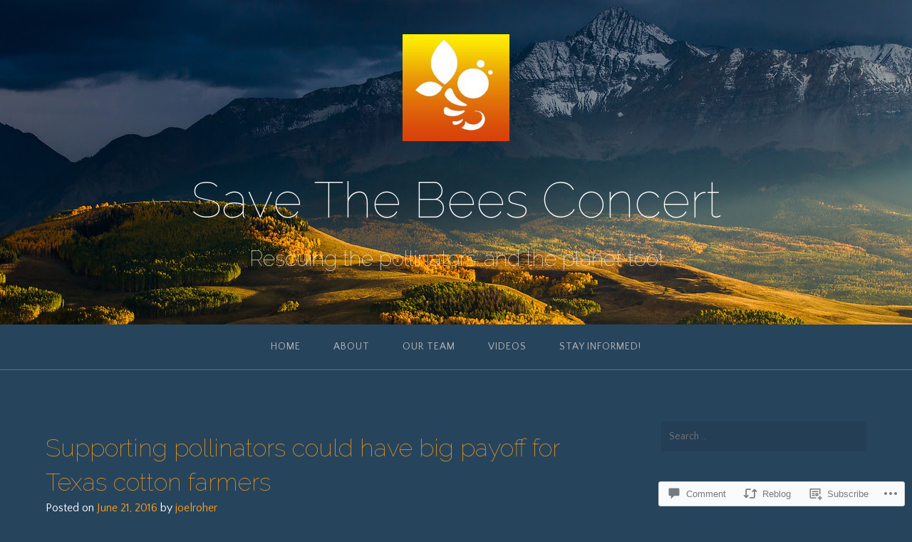

--- FILE ---
content_type: text/html; charset=UTF-8
request_url: https://savethebeesconcert.com/2016/06/21/supporting-pollinators-could-have-big-payoff-for-texas-cotton-farmers/
body_size: 26204
content:
<!DOCTYPE html>
<html lang="en">
<head>
<meta charset="UTF-8">
<meta name="viewport" content="width=device-width, initial-scale=1">
<link rel="profile" href="http://gmpg.org/xfn/11">
<link rel="pingback" href="https://savethebeesconcert.com/xmlrpc.php">

<title>Supporting pollinators could have big payoff for Texas cotton farmers &#8211; Save The Bees Concert</title>
<script type="text/javascript">
  WebFontConfig = {"google":{"families":["Quattrocento+Sans:r,i,b,bi:latin,latin-ext","Raleway:100:latin,latin-ext"]},"api_url":"https:\/\/fonts-api.wp.com\/css"};
  (function() {
    var wf = document.createElement('script');
    wf.src = '/wp-content/plugins/custom-fonts/js/webfont.js';
    wf.type = 'text/javascript';
    wf.async = 'true';
    var s = document.getElementsByTagName('script')[0];
    s.parentNode.insertBefore(wf, s);
	})();
</script><style id="jetpack-custom-fonts-css">.wf-active body{font-family:"Quattrocento Sans",sans-serif}.wf-active input[type="color"], .wf-active input[type="date"], .wf-active input[type="datetime"], .wf-active input[type="datetime-local"], .wf-active input[type="email"], .wf-active input[type="month"], .wf-active input[type="number"], .wf-active input[type="password"], .wf-active input[type="search"], .wf-active input[type="tel"], .wf-active input[type="text"], .wf-active input[type="time"], .wf-active input[type="url"], .wf-active input[type="week"], .wf-active textarea{font-family:"Quattrocento Sans",sans-serif}.wf-active h1, .wf-active h2, .wf-active h3, .wf-active h4, .wf-active h5, .wf-active h6{font-family:"Raleway",sans-serif;font-weight:100;font-style:normal}.wf-active h1 small, .wf-active h2 small, .wf-active h3 small, .wf-active h4 small, .wf-active h5 small, .wf-active h6 small{font-size:78%;font-style:normal;font-weight:100}.wf-active h1{font-size:36.4px;font-style:normal;font-weight:100}.wf-active h2{font-size:31.2px;font-style:normal;font-weight:100}.wf-active h3{font-size:23.4px;font-style:normal;font-weight:100}.wf-active h4{font-size:18.2px;font-style:normal;font-weight:100}.wf-active h5{font-size:15.6px;font-style:normal;font-weight:100}.wf-active h6{font-size:14.3px;font-style:normal;font-weight:100}.wf-active .subtitle{font-weight:100;font-style:normal}.wf-active .site-description{font-size:20.8px;font-style:normal;font-weight:100}.wf-active .hero-section .hero-title{font-weight:100;font-size:46.8px;font-style:normal}.wf-active .home-posts-titles h2{font-weight:100;font-style:normal}.wf-active .featured-posts .entry-title{font-size:28.6px;font-style:normal;font-weight:100}.wf-active .error-404 .page-title{font-size:54.6px;font-style:normal;font-weight:100}.wf-active .error-404 .widget-title, .wf-active .error-404 .widgettitle{font-size:23.4px;font-style:normal;font-weight:100}.wf-active .page-title{font-size:31.2px;font-style:normal;font-weight:100}.wf-active .comment-reply-title{font-size:31.2px;font-style:normal;font-weight:100}.wf-active .widget-title{font-size:20.8px;font-style:normal;font-weight:100}@media screen and (min-width: 50em){.wf-active h1{font-size:70.2px;font-style:normal;font-weight:100}}@media screen and (min-width: 50em){.wf-active h2{font-size:54.6px;font-style:normal;font-weight:100}}@media screen and (min-width: 50em){.wf-active h3{font-size:36.4px;font-style:normal;font-weight:100}}@media screen and (min-width: 50em){.wf-active h4{font-size:26px;font-style:normal;font-weight:100}}@media screen and (min-width: 50em){.wf-active h5{font-size:23.4px;font-style:normal;font-weight:100}}@media screen and (min-width: 50em){.wf-active h6{font-size:18.2px;font-style:normal;font-weight:100}}@media screen and (min-width: 50em){.wf-active .home-posts-titles h2{font-size:54.6px;font-style:normal;font-weight:100}}</style>
<meta name='robots' content='max-image-preview:large' />

<!-- Async WordPress.com Remote Login -->
<script id="wpcom_remote_login_js">
var wpcom_remote_login_extra_auth = '';
function wpcom_remote_login_remove_dom_node_id( element_id ) {
	var dom_node = document.getElementById( element_id );
	if ( dom_node ) { dom_node.parentNode.removeChild( dom_node ); }
}
function wpcom_remote_login_remove_dom_node_classes( class_name ) {
	var dom_nodes = document.querySelectorAll( '.' + class_name );
	for ( var i = 0; i < dom_nodes.length; i++ ) {
		dom_nodes[ i ].parentNode.removeChild( dom_nodes[ i ] );
	}
}
function wpcom_remote_login_final_cleanup() {
	wpcom_remote_login_remove_dom_node_classes( "wpcom_remote_login_msg" );
	wpcom_remote_login_remove_dom_node_id( "wpcom_remote_login_key" );
	wpcom_remote_login_remove_dom_node_id( "wpcom_remote_login_validate" );
	wpcom_remote_login_remove_dom_node_id( "wpcom_remote_login_js" );
	wpcom_remote_login_remove_dom_node_id( "wpcom_request_access_iframe" );
	wpcom_remote_login_remove_dom_node_id( "wpcom_request_access_styles" );
}

// Watch for messages back from the remote login
window.addEventListener( "message", function( e ) {
	if ( e.origin === "https://r-login.wordpress.com" ) {
		var data = {};
		try {
			data = JSON.parse( e.data );
		} catch( e ) {
			wpcom_remote_login_final_cleanup();
			return;
		}

		if ( data.msg === 'LOGIN' ) {
			// Clean up the login check iframe
			wpcom_remote_login_remove_dom_node_id( "wpcom_remote_login_key" );

			var id_regex = new RegExp( /^[0-9]+$/ );
			var token_regex = new RegExp( /^.*|.*|.*$/ );
			if (
				token_regex.test( data.token )
				&& id_regex.test( data.wpcomid )
			) {
				// We have everything we need to ask for a login
				var script = document.createElement( "script" );
				script.setAttribute( "id", "wpcom_remote_login_validate" );
				script.src = '/remote-login.php?wpcom_remote_login=validate'
					+ '&wpcomid=' + data.wpcomid
					+ '&token=' + encodeURIComponent( data.token )
					+ '&host=' + window.location.protocol
					+ '//' + window.location.hostname
					+ '&postid=522'
					+ '&is_singular=1';
				document.body.appendChild( script );
			}

			return;
		}

		// Safari ITP, not logged in, so redirect
		if ( data.msg === 'LOGIN-REDIRECT' ) {
			window.location = 'https://wordpress.com/log-in?redirect_to=' + window.location.href;
			return;
		}

		// Safari ITP, storage access failed, remove the request
		if ( data.msg === 'LOGIN-REMOVE' ) {
			var css_zap = 'html { -webkit-transition: margin-top 1s; transition: margin-top 1s; } /* 9001 */ html { margin-top: 0 !important; } * html body { margin-top: 0 !important; } @media screen and ( max-width: 782px ) { html { margin-top: 0 !important; } * html body { margin-top: 0 !important; } }';
			var style_zap = document.createElement( 'style' );
			style_zap.type = 'text/css';
			style_zap.appendChild( document.createTextNode( css_zap ) );
			document.body.appendChild( style_zap );

			var e = document.getElementById( 'wpcom_request_access_iframe' );
			e.parentNode.removeChild( e );

			document.cookie = 'wordpress_com_login_access=denied; path=/; max-age=31536000';

			return;
		}

		// Safari ITP
		if ( data.msg === 'REQUEST_ACCESS' ) {
			console.log( 'request access: safari' );

			// Check ITP iframe enable/disable knob
			if ( wpcom_remote_login_extra_auth !== 'safari_itp_iframe' ) {
				return;
			}

			// If we are in a "private window" there is no ITP.
			var private_window = false;
			try {
				var opendb = window.openDatabase( null, null, null, null );
			} catch( e ) {
				private_window = true;
			}

			if ( private_window ) {
				console.log( 'private window' );
				return;
			}

			var iframe = document.createElement( 'iframe' );
			iframe.id = 'wpcom_request_access_iframe';
			iframe.setAttribute( 'scrolling', 'no' );
			iframe.setAttribute( 'sandbox', 'allow-storage-access-by-user-activation allow-scripts allow-same-origin allow-top-navigation-by-user-activation' );
			iframe.src = 'https://r-login.wordpress.com/remote-login.php?wpcom_remote_login=request_access&origin=' + encodeURIComponent( data.origin ) + '&wpcomid=' + encodeURIComponent( data.wpcomid );

			var css = 'html { -webkit-transition: margin-top 1s; transition: margin-top 1s; } /* 9001 */ html { margin-top: 46px !important; } * html body { margin-top: 46px !important; } @media screen and ( max-width: 660px ) { html { margin-top: 71px !important; } * html body { margin-top: 71px !important; } #wpcom_request_access_iframe { display: block; height: 71px !important; } } #wpcom_request_access_iframe { border: 0px; height: 46px; position: fixed; top: 0; left: 0; width: 100%; min-width: 100%; z-index: 99999; background: #23282d; } ';

			var style = document.createElement( 'style' );
			style.type = 'text/css';
			style.id = 'wpcom_request_access_styles';
			style.appendChild( document.createTextNode( css ) );
			document.body.appendChild( style );

			document.body.appendChild( iframe );
		}

		if ( data.msg === 'DONE' ) {
			wpcom_remote_login_final_cleanup();
		}
	}
}, false );

// Inject the remote login iframe after the page has had a chance to load
// more critical resources
window.addEventListener( "DOMContentLoaded", function( e ) {
	var iframe = document.createElement( "iframe" );
	iframe.style.display = "none";
	iframe.setAttribute( "scrolling", "no" );
	iframe.setAttribute( "id", "wpcom_remote_login_key" );
	iframe.src = "https://r-login.wordpress.com/remote-login.php"
		+ "?wpcom_remote_login=key"
		+ "&origin=aHR0cHM6Ly9zYXZldGhlYmVlc2NvbmNlcnQuY29t"
		+ "&wpcomid=93459289"
		+ "&time=" + Math.floor( Date.now() / 1000 );
	document.body.appendChild( iframe );
}, false );
</script>
<link rel='dns-prefetch' href='//s0.wp.com' />
<link rel='dns-prefetch' href='//widgets.wp.com' />
<link rel='dns-prefetch' href='//wordpress.com' />
<link rel="alternate" type="application/rss+xml" title="Save The Bees Concert &raquo; Feed" href="https://savethebeesconcert.com/feed/" />
<link rel="alternate" type="application/rss+xml" title="Save The Bees Concert &raquo; Comments Feed" href="https://savethebeesconcert.com/comments/feed/" />
<link rel="alternate" type="application/rss+xml" title="Save The Bees Concert &raquo; Supporting pollinators could have big payoff for Texas cotton&nbsp;farmers Comments Feed" href="https://savethebeesconcert.com/2016/06/21/supporting-pollinators-could-have-big-payoff-for-texas-cotton-farmers/feed/" />
	<script type="text/javascript">
		/* <![CDATA[ */
		function addLoadEvent(func) {
			var oldonload = window.onload;
			if (typeof window.onload != 'function') {
				window.onload = func;
			} else {
				window.onload = function () {
					oldonload();
					func();
				}
			}
		}
		/* ]]> */
	</script>
	<link crossorigin='anonymous' rel='stylesheet' id='all-css-0-1' href='/_static/??-eJxtzEkKgDAMQNELWYNjcSGeRdog1Q7BpHh9UQRBXD74fDhImRQFo0DIinxeXGRYUWg222PgHCEkmz0y7OhnQasosXxUGuYC/o/ebfh+b135FMZKd02th77t1hMpiDR+&cssminify=yes' type='text/css' media='all' />
<style id='wp-emoji-styles-inline-css'>

	img.wp-smiley, img.emoji {
		display: inline !important;
		border: none !important;
		box-shadow: none !important;
		height: 1em !important;
		width: 1em !important;
		margin: 0 0.07em !important;
		vertical-align: -0.1em !important;
		background: none !important;
		padding: 0 !important;
	}
/*# sourceURL=wp-emoji-styles-inline-css */
</style>
<link crossorigin='anonymous' rel='stylesheet' id='all-css-2-1' href='/wp-content/plugins/gutenberg-core/v22.2.0/build/styles/block-library/style.css?m=1764855221i&cssminify=yes' type='text/css' media='all' />
<style id='wp-block-library-inline-css'>
.has-text-align-justify {
	text-align:justify;
}
.has-text-align-justify{text-align:justify;}

/*# sourceURL=wp-block-library-inline-css */
</style><style id='global-styles-inline-css'>
:root{--wp--preset--aspect-ratio--square: 1;--wp--preset--aspect-ratio--4-3: 4/3;--wp--preset--aspect-ratio--3-4: 3/4;--wp--preset--aspect-ratio--3-2: 3/2;--wp--preset--aspect-ratio--2-3: 2/3;--wp--preset--aspect-ratio--16-9: 16/9;--wp--preset--aspect-ratio--9-16: 9/16;--wp--preset--color--black: #000000;--wp--preset--color--cyan-bluish-gray: #abb8c3;--wp--preset--color--white: #ffffff;--wp--preset--color--pale-pink: #f78da7;--wp--preset--color--vivid-red: #cf2e2e;--wp--preset--color--luminous-vivid-orange: #ff6900;--wp--preset--color--luminous-vivid-amber: #fcb900;--wp--preset--color--light-green-cyan: #7bdcb5;--wp--preset--color--vivid-green-cyan: #00d084;--wp--preset--color--pale-cyan-blue: #8ed1fc;--wp--preset--color--vivid-cyan-blue: #0693e3;--wp--preset--color--vivid-purple: #9b51e0;--wp--preset--gradient--vivid-cyan-blue-to-vivid-purple: linear-gradient(135deg,rgb(6,147,227) 0%,rgb(155,81,224) 100%);--wp--preset--gradient--light-green-cyan-to-vivid-green-cyan: linear-gradient(135deg,rgb(122,220,180) 0%,rgb(0,208,130) 100%);--wp--preset--gradient--luminous-vivid-amber-to-luminous-vivid-orange: linear-gradient(135deg,rgb(252,185,0) 0%,rgb(255,105,0) 100%);--wp--preset--gradient--luminous-vivid-orange-to-vivid-red: linear-gradient(135deg,rgb(255,105,0) 0%,rgb(207,46,46) 100%);--wp--preset--gradient--very-light-gray-to-cyan-bluish-gray: linear-gradient(135deg,rgb(238,238,238) 0%,rgb(169,184,195) 100%);--wp--preset--gradient--cool-to-warm-spectrum: linear-gradient(135deg,rgb(74,234,220) 0%,rgb(151,120,209) 20%,rgb(207,42,186) 40%,rgb(238,44,130) 60%,rgb(251,105,98) 80%,rgb(254,248,76) 100%);--wp--preset--gradient--blush-light-purple: linear-gradient(135deg,rgb(255,206,236) 0%,rgb(152,150,240) 100%);--wp--preset--gradient--blush-bordeaux: linear-gradient(135deg,rgb(254,205,165) 0%,rgb(254,45,45) 50%,rgb(107,0,62) 100%);--wp--preset--gradient--luminous-dusk: linear-gradient(135deg,rgb(255,203,112) 0%,rgb(199,81,192) 50%,rgb(65,88,208) 100%);--wp--preset--gradient--pale-ocean: linear-gradient(135deg,rgb(255,245,203) 0%,rgb(182,227,212) 50%,rgb(51,167,181) 100%);--wp--preset--gradient--electric-grass: linear-gradient(135deg,rgb(202,248,128) 0%,rgb(113,206,126) 100%);--wp--preset--gradient--midnight: linear-gradient(135deg,rgb(2,3,129) 0%,rgb(40,116,252) 100%);--wp--preset--font-size--small: 13px;--wp--preset--font-size--medium: 20px;--wp--preset--font-size--large: 36px;--wp--preset--font-size--x-large: 42px;--wp--preset--font-family--albert-sans: 'Albert Sans', sans-serif;--wp--preset--font-family--alegreya: Alegreya, serif;--wp--preset--font-family--arvo: Arvo, serif;--wp--preset--font-family--bodoni-moda: 'Bodoni Moda', serif;--wp--preset--font-family--bricolage-grotesque: 'Bricolage Grotesque', sans-serif;--wp--preset--font-family--cabin: Cabin, sans-serif;--wp--preset--font-family--chivo: Chivo, sans-serif;--wp--preset--font-family--commissioner: Commissioner, sans-serif;--wp--preset--font-family--cormorant: Cormorant, serif;--wp--preset--font-family--courier-prime: 'Courier Prime', monospace;--wp--preset--font-family--crimson-pro: 'Crimson Pro', serif;--wp--preset--font-family--dm-mono: 'DM Mono', monospace;--wp--preset--font-family--dm-sans: 'DM Sans', sans-serif;--wp--preset--font-family--dm-serif-display: 'DM Serif Display', serif;--wp--preset--font-family--domine: Domine, serif;--wp--preset--font-family--eb-garamond: 'EB Garamond', serif;--wp--preset--font-family--epilogue: Epilogue, sans-serif;--wp--preset--font-family--fahkwang: Fahkwang, sans-serif;--wp--preset--font-family--figtree: Figtree, sans-serif;--wp--preset--font-family--fira-sans: 'Fira Sans', sans-serif;--wp--preset--font-family--fjalla-one: 'Fjalla One', sans-serif;--wp--preset--font-family--fraunces: Fraunces, serif;--wp--preset--font-family--gabarito: Gabarito, system-ui;--wp--preset--font-family--ibm-plex-mono: 'IBM Plex Mono', monospace;--wp--preset--font-family--ibm-plex-sans: 'IBM Plex Sans', sans-serif;--wp--preset--font-family--ibarra-real-nova: 'Ibarra Real Nova', serif;--wp--preset--font-family--instrument-serif: 'Instrument Serif', serif;--wp--preset--font-family--inter: Inter, sans-serif;--wp--preset--font-family--josefin-sans: 'Josefin Sans', sans-serif;--wp--preset--font-family--jost: Jost, sans-serif;--wp--preset--font-family--libre-baskerville: 'Libre Baskerville', serif;--wp--preset--font-family--libre-franklin: 'Libre Franklin', sans-serif;--wp--preset--font-family--literata: Literata, serif;--wp--preset--font-family--lora: Lora, serif;--wp--preset--font-family--merriweather: Merriweather, serif;--wp--preset--font-family--montserrat: Montserrat, sans-serif;--wp--preset--font-family--newsreader: Newsreader, serif;--wp--preset--font-family--noto-sans-mono: 'Noto Sans Mono', sans-serif;--wp--preset--font-family--nunito: Nunito, sans-serif;--wp--preset--font-family--open-sans: 'Open Sans', sans-serif;--wp--preset--font-family--overpass: Overpass, sans-serif;--wp--preset--font-family--pt-serif: 'PT Serif', serif;--wp--preset--font-family--petrona: Petrona, serif;--wp--preset--font-family--piazzolla: Piazzolla, serif;--wp--preset--font-family--playfair-display: 'Playfair Display', serif;--wp--preset--font-family--plus-jakarta-sans: 'Plus Jakarta Sans', sans-serif;--wp--preset--font-family--poppins: Poppins, sans-serif;--wp--preset--font-family--raleway: Raleway, sans-serif;--wp--preset--font-family--roboto: Roboto, sans-serif;--wp--preset--font-family--roboto-slab: 'Roboto Slab', serif;--wp--preset--font-family--rubik: Rubik, sans-serif;--wp--preset--font-family--rufina: Rufina, serif;--wp--preset--font-family--sora: Sora, sans-serif;--wp--preset--font-family--source-sans-3: 'Source Sans 3', sans-serif;--wp--preset--font-family--source-serif-4: 'Source Serif 4', serif;--wp--preset--font-family--space-mono: 'Space Mono', monospace;--wp--preset--font-family--syne: Syne, sans-serif;--wp--preset--font-family--texturina: Texturina, serif;--wp--preset--font-family--urbanist: Urbanist, sans-serif;--wp--preset--font-family--work-sans: 'Work Sans', sans-serif;--wp--preset--spacing--20: 0.44rem;--wp--preset--spacing--30: 0.67rem;--wp--preset--spacing--40: 1rem;--wp--preset--spacing--50: 1.5rem;--wp--preset--spacing--60: 2.25rem;--wp--preset--spacing--70: 3.38rem;--wp--preset--spacing--80: 5.06rem;--wp--preset--shadow--natural: 6px 6px 9px rgba(0, 0, 0, 0.2);--wp--preset--shadow--deep: 12px 12px 50px rgba(0, 0, 0, 0.4);--wp--preset--shadow--sharp: 6px 6px 0px rgba(0, 0, 0, 0.2);--wp--preset--shadow--outlined: 6px 6px 0px -3px rgb(255, 255, 255), 6px 6px rgb(0, 0, 0);--wp--preset--shadow--crisp: 6px 6px 0px rgb(0, 0, 0);}:where(.is-layout-flex){gap: 0.5em;}:where(.is-layout-grid){gap: 0.5em;}body .is-layout-flex{display: flex;}.is-layout-flex{flex-wrap: wrap;align-items: center;}.is-layout-flex > :is(*, div){margin: 0;}body .is-layout-grid{display: grid;}.is-layout-grid > :is(*, div){margin: 0;}:where(.wp-block-columns.is-layout-flex){gap: 2em;}:where(.wp-block-columns.is-layout-grid){gap: 2em;}:where(.wp-block-post-template.is-layout-flex){gap: 1.25em;}:where(.wp-block-post-template.is-layout-grid){gap: 1.25em;}.has-black-color{color: var(--wp--preset--color--black) !important;}.has-cyan-bluish-gray-color{color: var(--wp--preset--color--cyan-bluish-gray) !important;}.has-white-color{color: var(--wp--preset--color--white) !important;}.has-pale-pink-color{color: var(--wp--preset--color--pale-pink) !important;}.has-vivid-red-color{color: var(--wp--preset--color--vivid-red) !important;}.has-luminous-vivid-orange-color{color: var(--wp--preset--color--luminous-vivid-orange) !important;}.has-luminous-vivid-amber-color{color: var(--wp--preset--color--luminous-vivid-amber) !important;}.has-light-green-cyan-color{color: var(--wp--preset--color--light-green-cyan) !important;}.has-vivid-green-cyan-color{color: var(--wp--preset--color--vivid-green-cyan) !important;}.has-pale-cyan-blue-color{color: var(--wp--preset--color--pale-cyan-blue) !important;}.has-vivid-cyan-blue-color{color: var(--wp--preset--color--vivid-cyan-blue) !important;}.has-vivid-purple-color{color: var(--wp--preset--color--vivid-purple) !important;}.has-black-background-color{background-color: var(--wp--preset--color--black) !important;}.has-cyan-bluish-gray-background-color{background-color: var(--wp--preset--color--cyan-bluish-gray) !important;}.has-white-background-color{background-color: var(--wp--preset--color--white) !important;}.has-pale-pink-background-color{background-color: var(--wp--preset--color--pale-pink) !important;}.has-vivid-red-background-color{background-color: var(--wp--preset--color--vivid-red) !important;}.has-luminous-vivid-orange-background-color{background-color: var(--wp--preset--color--luminous-vivid-orange) !important;}.has-luminous-vivid-amber-background-color{background-color: var(--wp--preset--color--luminous-vivid-amber) !important;}.has-light-green-cyan-background-color{background-color: var(--wp--preset--color--light-green-cyan) !important;}.has-vivid-green-cyan-background-color{background-color: var(--wp--preset--color--vivid-green-cyan) !important;}.has-pale-cyan-blue-background-color{background-color: var(--wp--preset--color--pale-cyan-blue) !important;}.has-vivid-cyan-blue-background-color{background-color: var(--wp--preset--color--vivid-cyan-blue) !important;}.has-vivid-purple-background-color{background-color: var(--wp--preset--color--vivid-purple) !important;}.has-black-border-color{border-color: var(--wp--preset--color--black) !important;}.has-cyan-bluish-gray-border-color{border-color: var(--wp--preset--color--cyan-bluish-gray) !important;}.has-white-border-color{border-color: var(--wp--preset--color--white) !important;}.has-pale-pink-border-color{border-color: var(--wp--preset--color--pale-pink) !important;}.has-vivid-red-border-color{border-color: var(--wp--preset--color--vivid-red) !important;}.has-luminous-vivid-orange-border-color{border-color: var(--wp--preset--color--luminous-vivid-orange) !important;}.has-luminous-vivid-amber-border-color{border-color: var(--wp--preset--color--luminous-vivid-amber) !important;}.has-light-green-cyan-border-color{border-color: var(--wp--preset--color--light-green-cyan) !important;}.has-vivid-green-cyan-border-color{border-color: var(--wp--preset--color--vivid-green-cyan) !important;}.has-pale-cyan-blue-border-color{border-color: var(--wp--preset--color--pale-cyan-blue) !important;}.has-vivid-cyan-blue-border-color{border-color: var(--wp--preset--color--vivid-cyan-blue) !important;}.has-vivid-purple-border-color{border-color: var(--wp--preset--color--vivid-purple) !important;}.has-vivid-cyan-blue-to-vivid-purple-gradient-background{background: var(--wp--preset--gradient--vivid-cyan-blue-to-vivid-purple) !important;}.has-light-green-cyan-to-vivid-green-cyan-gradient-background{background: var(--wp--preset--gradient--light-green-cyan-to-vivid-green-cyan) !important;}.has-luminous-vivid-amber-to-luminous-vivid-orange-gradient-background{background: var(--wp--preset--gradient--luminous-vivid-amber-to-luminous-vivid-orange) !important;}.has-luminous-vivid-orange-to-vivid-red-gradient-background{background: var(--wp--preset--gradient--luminous-vivid-orange-to-vivid-red) !important;}.has-very-light-gray-to-cyan-bluish-gray-gradient-background{background: var(--wp--preset--gradient--very-light-gray-to-cyan-bluish-gray) !important;}.has-cool-to-warm-spectrum-gradient-background{background: var(--wp--preset--gradient--cool-to-warm-spectrum) !important;}.has-blush-light-purple-gradient-background{background: var(--wp--preset--gradient--blush-light-purple) !important;}.has-blush-bordeaux-gradient-background{background: var(--wp--preset--gradient--blush-bordeaux) !important;}.has-luminous-dusk-gradient-background{background: var(--wp--preset--gradient--luminous-dusk) !important;}.has-pale-ocean-gradient-background{background: var(--wp--preset--gradient--pale-ocean) !important;}.has-electric-grass-gradient-background{background: var(--wp--preset--gradient--electric-grass) !important;}.has-midnight-gradient-background{background: var(--wp--preset--gradient--midnight) !important;}.has-small-font-size{font-size: var(--wp--preset--font-size--small) !important;}.has-medium-font-size{font-size: var(--wp--preset--font-size--medium) !important;}.has-large-font-size{font-size: var(--wp--preset--font-size--large) !important;}.has-x-large-font-size{font-size: var(--wp--preset--font-size--x-large) !important;}.has-albert-sans-font-family{font-family: var(--wp--preset--font-family--albert-sans) !important;}.has-alegreya-font-family{font-family: var(--wp--preset--font-family--alegreya) !important;}.has-arvo-font-family{font-family: var(--wp--preset--font-family--arvo) !important;}.has-bodoni-moda-font-family{font-family: var(--wp--preset--font-family--bodoni-moda) !important;}.has-bricolage-grotesque-font-family{font-family: var(--wp--preset--font-family--bricolage-grotesque) !important;}.has-cabin-font-family{font-family: var(--wp--preset--font-family--cabin) !important;}.has-chivo-font-family{font-family: var(--wp--preset--font-family--chivo) !important;}.has-commissioner-font-family{font-family: var(--wp--preset--font-family--commissioner) !important;}.has-cormorant-font-family{font-family: var(--wp--preset--font-family--cormorant) !important;}.has-courier-prime-font-family{font-family: var(--wp--preset--font-family--courier-prime) !important;}.has-crimson-pro-font-family{font-family: var(--wp--preset--font-family--crimson-pro) !important;}.has-dm-mono-font-family{font-family: var(--wp--preset--font-family--dm-mono) !important;}.has-dm-sans-font-family{font-family: var(--wp--preset--font-family--dm-sans) !important;}.has-dm-serif-display-font-family{font-family: var(--wp--preset--font-family--dm-serif-display) !important;}.has-domine-font-family{font-family: var(--wp--preset--font-family--domine) !important;}.has-eb-garamond-font-family{font-family: var(--wp--preset--font-family--eb-garamond) !important;}.has-epilogue-font-family{font-family: var(--wp--preset--font-family--epilogue) !important;}.has-fahkwang-font-family{font-family: var(--wp--preset--font-family--fahkwang) !important;}.has-figtree-font-family{font-family: var(--wp--preset--font-family--figtree) !important;}.has-fira-sans-font-family{font-family: var(--wp--preset--font-family--fira-sans) !important;}.has-fjalla-one-font-family{font-family: var(--wp--preset--font-family--fjalla-one) !important;}.has-fraunces-font-family{font-family: var(--wp--preset--font-family--fraunces) !important;}.has-gabarito-font-family{font-family: var(--wp--preset--font-family--gabarito) !important;}.has-ibm-plex-mono-font-family{font-family: var(--wp--preset--font-family--ibm-plex-mono) !important;}.has-ibm-plex-sans-font-family{font-family: var(--wp--preset--font-family--ibm-plex-sans) !important;}.has-ibarra-real-nova-font-family{font-family: var(--wp--preset--font-family--ibarra-real-nova) !important;}.has-instrument-serif-font-family{font-family: var(--wp--preset--font-family--instrument-serif) !important;}.has-inter-font-family{font-family: var(--wp--preset--font-family--inter) !important;}.has-josefin-sans-font-family{font-family: var(--wp--preset--font-family--josefin-sans) !important;}.has-jost-font-family{font-family: var(--wp--preset--font-family--jost) !important;}.has-libre-baskerville-font-family{font-family: var(--wp--preset--font-family--libre-baskerville) !important;}.has-libre-franklin-font-family{font-family: var(--wp--preset--font-family--libre-franklin) !important;}.has-literata-font-family{font-family: var(--wp--preset--font-family--literata) !important;}.has-lora-font-family{font-family: var(--wp--preset--font-family--lora) !important;}.has-merriweather-font-family{font-family: var(--wp--preset--font-family--merriweather) !important;}.has-montserrat-font-family{font-family: var(--wp--preset--font-family--montserrat) !important;}.has-newsreader-font-family{font-family: var(--wp--preset--font-family--newsreader) !important;}.has-noto-sans-mono-font-family{font-family: var(--wp--preset--font-family--noto-sans-mono) !important;}.has-nunito-font-family{font-family: var(--wp--preset--font-family--nunito) !important;}.has-open-sans-font-family{font-family: var(--wp--preset--font-family--open-sans) !important;}.has-overpass-font-family{font-family: var(--wp--preset--font-family--overpass) !important;}.has-pt-serif-font-family{font-family: var(--wp--preset--font-family--pt-serif) !important;}.has-petrona-font-family{font-family: var(--wp--preset--font-family--petrona) !important;}.has-piazzolla-font-family{font-family: var(--wp--preset--font-family--piazzolla) !important;}.has-playfair-display-font-family{font-family: var(--wp--preset--font-family--playfair-display) !important;}.has-plus-jakarta-sans-font-family{font-family: var(--wp--preset--font-family--plus-jakarta-sans) !important;}.has-poppins-font-family{font-family: var(--wp--preset--font-family--poppins) !important;}.has-raleway-font-family{font-family: var(--wp--preset--font-family--raleway) !important;}.has-roboto-font-family{font-family: var(--wp--preset--font-family--roboto) !important;}.has-roboto-slab-font-family{font-family: var(--wp--preset--font-family--roboto-slab) !important;}.has-rubik-font-family{font-family: var(--wp--preset--font-family--rubik) !important;}.has-rufina-font-family{font-family: var(--wp--preset--font-family--rufina) !important;}.has-sora-font-family{font-family: var(--wp--preset--font-family--sora) !important;}.has-source-sans-3-font-family{font-family: var(--wp--preset--font-family--source-sans-3) !important;}.has-source-serif-4-font-family{font-family: var(--wp--preset--font-family--source-serif-4) !important;}.has-space-mono-font-family{font-family: var(--wp--preset--font-family--space-mono) !important;}.has-syne-font-family{font-family: var(--wp--preset--font-family--syne) !important;}.has-texturina-font-family{font-family: var(--wp--preset--font-family--texturina) !important;}.has-urbanist-font-family{font-family: var(--wp--preset--font-family--urbanist) !important;}.has-work-sans-font-family{font-family: var(--wp--preset--font-family--work-sans) !important;}
/*# sourceURL=global-styles-inline-css */
</style>

<style id='classic-theme-styles-inline-css'>
/*! This file is auto-generated */
.wp-block-button__link{color:#fff;background-color:#32373c;border-radius:9999px;box-shadow:none;text-decoration:none;padding:calc(.667em + 2px) calc(1.333em + 2px);font-size:1.125em}.wp-block-file__button{background:#32373c;color:#fff;text-decoration:none}
/*# sourceURL=/wp-includes/css/classic-themes.min.css */
</style>
<link crossorigin='anonymous' rel='stylesheet' id='all-css-4-1' href='/_static/??-eJx9jksOwjAMRC9EcCsEFQvEUVA+FqTUSRQ77fVxVbEBxMaSZ+bZA0sxPifBJEDNlKndY2LwuaLqVKyAJghDtDghaWzvmXfwG1uKMsa5UpHZ6KTYyMhDQf7HjSjF+qdRaTuxGcAtvb3bjCnkCrZJJisS/RcFXD24FqcAM1ann1VcK/Pnvna50qUfTl3XH8+HYXwBNR1jhQ==&cssminify=yes' type='text/css' media='all' />
<link rel='stylesheet' id='verbum-gutenberg-css-css' href='https://widgets.wp.com/verbum-block-editor/block-editor.css?ver=1738686361' media='all' />
<link crossorigin='anonymous' rel='stylesheet' id='all-css-6-1' href='/_static/??-eJyNj+EOwiAMhF/ISuaMxh/GZ2GkwypQMiBkb2/nEp2amP27u/L1iqoRDIeMIStfILpiKSRl2HuJwNEdxaWvZCvJRpEKnEno9BLzYLEzX9HLhlg6ZXXGqkeV8uhwzcNeRnP5pEBXTOxXkRTMXAM1yuE/yOKnA3aOrUj7bHrbf5BFBsdGZ+LwYaB3moYJvfhzc9w3h1PbtrvbA7vwhlQ=&cssminify=yes' type='text/css' media='all' />
<link crossorigin='anonymous' rel='stylesheet' id='print-css-7-1' href='/wp-content/mu-plugins/global-print/global-print.css?m=1465851035i&cssminify=yes' type='text/css' media='print' />
<style id='jetpack-global-styles-frontend-style-inline-css'>
:root { --font-headings: unset; --font-base: unset; --font-headings-default: -apple-system,BlinkMacSystemFont,"Segoe UI",Roboto,Oxygen-Sans,Ubuntu,Cantarell,"Helvetica Neue",sans-serif; --font-base-default: -apple-system,BlinkMacSystemFont,"Segoe UI",Roboto,Oxygen-Sans,Ubuntu,Cantarell,"Helvetica Neue",sans-serif;}
/*# sourceURL=jetpack-global-styles-frontend-style-inline-css */
</style>
<link crossorigin='anonymous' rel='stylesheet' id='all-css-10-1' href='/_static/??-eJyNjcsKAjEMRX/IGtQZBxfip0hMS9sxTYppGfx7H7gRN+7ugcs5sFRHKi1Ig9Jd5R6zGMyhVaTrh8G6QFHfORhYwlvw6P39PbPENZmt4G/ROQuBKWVkxxrVvuBH1lIoz2waILJekF+HUzlupnG3nQ77YZwfuRJIaQ==&cssminify=yes' type='text/css' media='all' />
<script type="text/javascript" id="jetpack_related-posts-js-extra">
/* <![CDATA[ */
var related_posts_js_options = {"post_heading":"h4"};
//# sourceURL=jetpack_related-posts-js-extra
/* ]]> */
</script>
<script type="text/javascript" id="wpcom-actionbar-placeholder-js-extra">
/* <![CDATA[ */
var actionbardata = {"siteID":"93459289","postID":"522","siteURL":"https://savethebeesconcert.com","xhrURL":"https://savethebeesconcert.com/wp-admin/admin-ajax.php","nonce":"a1fa0fa1af","isLoggedIn":"","statusMessage":"","subsEmailDefault":"instantly","proxyScriptUrl":"https://s0.wp.com/wp-content/js/wpcom-proxy-request.js?m=1513050504i&amp;ver=20211021","shortlink":"https://wp.me/p6k91T-8q","i18n":{"followedText":"New posts from this site will now appear in your \u003Ca href=\"https://wordpress.com/reader\"\u003EReader\u003C/a\u003E","foldBar":"Collapse this bar","unfoldBar":"Expand this bar","shortLinkCopied":"Shortlink copied to clipboard."}};
//# sourceURL=wpcom-actionbar-placeholder-js-extra
/* ]]> */
</script>
<script type="text/javascript" id="jetpack-mu-wpcom-settings-js-before">
/* <![CDATA[ */
var JETPACK_MU_WPCOM_SETTINGS = {"assetsUrl":"https://s0.wp.com/wp-content/mu-plugins/jetpack-mu-wpcom-plugin/sun/jetpack_vendor/automattic/jetpack-mu-wpcom/src/build/"};
//# sourceURL=jetpack-mu-wpcom-settings-js-before
/* ]]> */
</script>
<script crossorigin='anonymous' type='text/javascript'  src='/_static/??-eJx1jcEOwiAQRH9IunJo2ovxU0yFTQPCguyS2r8XE0zqwdNkMi9vYMvKJBIkgVhVDnV1xOBR8mIevQNXgpsjA/fqgoWCYRG0KicW/m1DdDR4PsHB6xsTROWSXvt3a7JQLfJn9M+KZe9xFPyFVHRraacdvsaLnsbxrPU0z/4NC+ROAA=='></script>
<script type="text/javascript" id="rlt-proxy-js-after">
/* <![CDATA[ */
	rltInitialize( {"token":null,"iframeOrigins":["https:\/\/widgets.wp.com"]} );
//# sourceURL=rlt-proxy-js-after
/* ]]> */
</script>
<link rel="EditURI" type="application/rsd+xml" title="RSD" href="https://savethebeesconcert.wordpress.com/xmlrpc.php?rsd" />
<meta name="generator" content="WordPress.com" />
<link rel="canonical" href="https://savethebeesconcert.com/2016/06/21/supporting-pollinators-could-have-big-payoff-for-texas-cotton-farmers/" />
<link rel='shortlink' href='https://wp.me/p6k91T-8q' />
<link rel="alternate" type="application/json+oembed" href="https://public-api.wordpress.com/oembed/?format=json&amp;url=https%3A%2F%2Fsavethebeesconcert.com%2F2016%2F06%2F21%2Fsupporting-pollinators-could-have-big-payoff-for-texas-cotton-farmers%2F&amp;for=wpcom-auto-discovery" /><link rel="alternate" type="application/xml+oembed" href="https://public-api.wordpress.com/oembed/?format=xml&amp;url=https%3A%2F%2Fsavethebeesconcert.com%2F2016%2F06%2F21%2Fsupporting-pollinators-could-have-big-payoff-for-texas-cotton-farmers%2F&amp;for=wpcom-auto-discovery" />
<!-- Jetpack Open Graph Tags -->
<meta property="og:type" content="article" />
<meta property="og:title" content="Supporting pollinators could have big payoff for Texas cotton farmers" />
<meta property="og:url" content="https://savethebeesconcert.com/2016/06/21/supporting-pollinators-could-have-big-payoff-for-texas-cotton-farmers/" />
<meta property="og:description" content="Increasing the diversity of pollinator species can dramatically increase cotton production, according to a new study. In South Texas alone, this could boost cotton production by up to 18 percent, y…" />
<meta property="article:published_time" content="2016-06-21T02:49:51+00:00" />
<meta property="article:modified_time" content="2016-06-13T02:51:00+00:00" />
<meta property="og:site_name" content="Save The Bees Concert" />
<meta property="og:image" content="https://ci4.googleusercontent.com/proxy/r-VeukGWBQUWPzaqMesZ9TPotmQ9amlYPn3u-kQptmpFvNiGandN3UbD1xUdNZZmEzLQNWwF0UyEB7TImiY-9zJ_kQC5WB_zqFQkOKh_es724bC4pTb9gA=s0-d-e1-ft#https://images.sciencedaily.com/2016/06/160610173605_1_540x360.jpg" />
<meta property="og:image:width" content="286" />
<meta property="og:image:height" content="510" />
<meta property="og:image:alt" content="" />
<meta property="og:locale" content="en_US" />
<meta property="article:publisher" content="https://www.facebook.com/WordPresscom" />
<meta name="twitter:creator" content="@STBconcert" />
<meta name="twitter:site" content="@STBconcert" />
<meta name="twitter:text:title" content="Supporting pollinators could have big payoff for Texas cotton&nbsp;farmers" />
<meta name="twitter:image" content="https://ci4.googleusercontent.com/proxy/r-VeukGWBQUWPzaqMesZ9TPotmQ9amlYPn3u-kQptmpFvNiGandN3UbD1xUdNZZmEzLQNWwF0UyEB7TImiY-9zJ_kQC5WB_zqFQkOKh_es724bC4pTb9gA=s0-d-e1-ft?w=144#https://images.sciencedaily.com/2016/06/160610173605_1_540x360.jpg" />
<meta name="twitter:card" content="summary" />

<!-- End Jetpack Open Graph Tags -->
<link rel="shortcut icon" type="image/x-icon" href="https://secure.gravatar.com/blavatar/1cca825f2ca18d211d18911ad98c55da6752350c51da539740277cb975dbd20b?s=32" sizes="16x16" />
<link rel="icon" type="image/x-icon" href="https://secure.gravatar.com/blavatar/1cca825f2ca18d211d18911ad98c55da6752350c51da539740277cb975dbd20b?s=32" sizes="16x16" />
<link rel="apple-touch-icon" href="https://secure.gravatar.com/blavatar/1cca825f2ca18d211d18911ad98c55da6752350c51da539740277cb975dbd20b?s=114" />
<link rel='openid.server' href='https://savethebeesconcert.com/?openidserver=1' />
<link rel='openid.delegate' href='https://savethebeesconcert.com/' />
<link rel="search" type="application/opensearchdescription+xml" href="https://savethebeesconcert.com/osd.xml" title="Save The Bees Concert" />
<link rel="search" type="application/opensearchdescription+xml" href="https://s1.wp.com/opensearch.xml" title="WordPress.com" />
<meta name="theme-color" content="#27445d" />
<style type="text/css">.recentcomments a{display:inline !important;padding:0 !important;margin:0 !important;}</style>		<style type="text/css">
			.recentcomments a {
				display: inline !important;
				padding: 0 !important;
				margin: 0 !important;
			}

			table.recentcommentsavatartop img.avatar, table.recentcommentsavatarend img.avatar {
				border: 0px;
				margin: 0;
			}

			table.recentcommentsavatartop a, table.recentcommentsavatarend a {
				border: 0px !important;
				background-color: transparent !important;
			}

			td.recentcommentsavatarend, td.recentcommentsavatartop {
				padding: 0px 0px 1px 0px;
				margin: 0px;
			}

			td.recentcommentstextend {
				border: none !important;
				padding: 0px 0px 2px 10px;
			}

			.rtl td.recentcommentstextend {
				padding: 0px 10px 2px 0px;
			}

			td.recentcommentstexttop {
				border: none;
				padding: 0px 0px 0px 10px;
			}

			.rtl td.recentcommentstexttop {
				padding: 0px 10px 0px 0px;
			}
		</style>
		<meta name="description" content="Increasing the diversity of pollinator species can dramatically increase cotton production, according to a new study. In South Texas alone, this could boost cotton production by up to 18 percent, yielding an increase in annual revenue of more than $1.1 million. Bee hovers over cotton flower in South Texas. Credit: Sarah Cusser According to a&hellip;" />
	<style type="text/css">
			.site-title a,
		.site-description {
			color: #ffffff;
		}
	
			.header-bg {
			background-image: url( https://savethebeesconcert.com/wp-content/uploads/2015/08/cropped-colbyhidef.jpg );
			background-repeat: no-repeat;
		}

		@media screen and ( min-width: 50em ) {
			.header-bg {
				background-attachment: fixed;
									background-size: 100%;
					background-position: top center;
											}
		}
	
	</style>
	<style type="text/css" id="custom-background-css">
body.custom-background { background-color: #27445d; }
</style>
	<style type="text/css" id="custom-colors-css">body, abbr, acronym, .comment-metadata, .comment-metadata a { color: #B7B7B7;}
.site-footer { color: #A0A0A0;}
.footer-widgets .jetpack_widget_social_icons a:hover { color: #8E8E8E;}
.widget_wpcom_social_media_icons_widget a:before, button:hover, button:focus, .button:hover, .button:focus, .footer-widgets .widget_tag_cloud a, .footer-widgets .wp_widget_tag_cloud a, .widget_tag_cloud a, .wp_widget_tag_cloud a, .footer-widgets .widget_tag_cloud a:hover, .footer-widgets .wp_widget_tag_cloud a:hover, .widget_tag_cloud a:hover, .wp_widget_tag_cloud a:hover, .site-title a, .site-description, html input[type="button"], input[type="reset"], input[type="submit"], button, .button, #infinite-handle span { color: #FFFFFF;}
.site-footer .search-form input[type="search"] { color: #FFFFFF;}
.widget_wpcom_social_media_icons_widget a:hover before, html input[type="button"]:hover, input[type="reset"]:hover, input[type="submit"]:hover, #infinite-handle span:hover { color: #FFFFFF;}
.entry-footer .left i { color: #D5D5D5;}
abbr[title], .featured-image img, table, hr, .stick, .main-navigation ul ul { border-color: #dddddd;}
abbr[title], .featured-image img, table, hr, .stick, .main-navigation ul ul { border-color: rgba( 221, 221, 221, 0.3 );}
input[type="text"]:focus, input[type="password"]:focus, input[type="date"]:focus, input[type="datetime"]:focus, input[type="datetime-local"]:focus, input[type="month"]:focus, input[type="week"]:focus, input[type="email"]:focus, input[type="number"]:focus, input[type="search"]:focus, input[type="tel"]:focus, input[type="time"]:focus, input[type="url"]:focus, input[type="color"]:focus, textarea:focus { border-color: #999999;}
input[type="text"]:focus, input[type="password"]:focus, input[type="date"]:focus, input[type="datetime"]:focus, input[type="datetime-local"]:focus, input[type="month"]:focus, input[type="week"]:focus, input[type="email"]:focus, input[type="number"]:focus, input[type="search"]:focus, input[type="tel"]:focus, input[type="time"]:focus, input[type="url"]:focus, input[type="color"]:focus, textarea:focus { border-color: rgba( 153, 153, 153, 0.3 );}
blockquote, blockquote p { color: #B7B7B7;}
table tr th, .comment-meta .fn a, .jetpack_widget_social_icons a:hover { color: #B7B7B7;}
input[type="text"], input[type="password"], input[type="date"], input[type="datetime"], input[type="datetime-local"], input[type="month"], input[type="week"], input[type="email"], input[type="number"], input[type="search"], input[type="tel"], input[type="time"], input[type="url"], input[type="color"], textarea { color: #B7B7B7;}
table tr td { color: #B7B7B7;}
.main-navigation a, .single .hentry .right, #infinite-footer .blog-info a, #infinite-footer .blog-credits a { color: #B7B7B7;}
.main-navigation ul li.menu-item-has-children > a:after, .main-navigation ul li.page_item_has_children > a:after { border-top-color: #B7B7B7;}
.main-navigation ul ul li.menu-item-has-children > a:after, .main-navigation ul ul li.page_item_has_children > a:after { border-left-color: #B7B7B7;}
.widget_archive ul, .widget_categories ul, .widget_pages ul, .widget_links ul, .widget_meta ul, .widget_recent_comments ul, .widget_recent_entries ul { color: #BEBEBE;}
.main-navigation ul ul a { color: #B7B7B7;}
.menu-toggle { color: #D6D6D6;}
code { color: #B7B7B7;}
.hentry.sticky { background-color: #f7fbff;}
.hentry.sticky { background-color: rgba( 247, 251, 255, 0.2 );}
body, .stick, table, .main-navigation ul ul { background-color: #27445d;}
#infinite-footer .container { background-color: #27445d;}
#infinite-footer .container { background-color: rgba( 39, 68, 93, 0.9 );}
input[type="text"]:focus, input[type="password"]:focus, input[type="date"]:focus, input[type="datetime"]:focus, input[type="datetime-local"]:focus, input[type="month"]:focus, input[type="week"]:focus, input[type="email"]:focus, input[type="number"]:focus, input[type="search"]:focus, input[type="tel"]:focus, input[type="time"]:focus, input[type="url"]:focus, input[type="color"]:focus, textarea:focus { background-color: #254159;}
input[type="text"], input[type="password"], input[type="date"], input[type="datetime"], input[type="datetime-local"], input[type="month"], input[type="week"], input[type="email"], input[type="number"], input[type="search"], input[type="tel"], input[type="time"], input[type="url"], input[type="color"], textarea, pre, .comment-body, code, .entry-footer .left, blockquote, table tr.even, table tr.alt, table tr:nth-of-type(even) { background-color: #243E56;}
code { border-color: #223C52;}
blockquote { border-color: #191000;}
.widget_wpcom_social_media_icons_widget a:before, .widget_tag_cloud a, .wp_widget_tag_cloud a, .header-bg, html input[type="button"], input[type="reset"], input[type="submit"], button, .button, #infinite-handle span { background-color: #191000;}
button:hover, button:focus, .button:hover, .button:focus { background-color: #000000;}
#infinite-footer .blog-info a:hover, .main-navigation .current_page_item > a, .main-navigation .current-menu-item > a, .main-navigation .current_page_ancestor > a, .entry-footer .left i:hover, a, a:hover, a:focus, .main-navigation li:hover > a, .main-navigation li.focus > a { color: #FFA114;}
.site-info a, .site-info a:hover, .site-info a:focus, .footer-widgets a, .footer-widgets a:hover, .footer-widgets a:focus { color: #EA8C00;}
h1, h2, h3, h4, h5, h6 { color: #FFFFFF;}
.hentry h1 a, .hentry h2 a, .hentry h3 a, .hentry h4 a, .hentry h5 a { color: #FFFFFF;}
.site-footer h1, .site-footer h2, .site-footer h3, .site-footer h4, .site-footer h5, .site-footer h6 { color: #FFFFFF;}
</style>
			<link rel="stylesheet" id="custom-css-css" type="text/css" href="https://s0.wp.com/?custom-css=1&#038;csblog=6k91T&#038;cscache=6&#038;csrev=31" />
			</head>

<body class="wp-singular post-template-default single single-post postid-522 single-format-standard custom-background wp-custom-logo wp-theme-pubgateway customizer-styles-applied jetpack-reblog-enabled has-site-logo custom-colors">

<div id="page" class="hfeed site">
	<a class="skip-link screen-reader-text" href="#content">Skip to content</a>

	<div class="header-bg">
		<div class="site-branding">

			<a href="https://savethebeesconcert.com/" class="site-logo-link" rel="home" itemprop="url"><img width="245" height="245" src="https://savethebeesconcert.com/wp-content/uploads/2015/06/me.jpg?w=245" class="site-logo attachment-gateway-site-logo" alt="" decoding="async" data-size="gateway-site-logo" itemprop="logo" srcset="https://savethebeesconcert.com/wp-content/uploads/2015/06/me.jpg 245w, https://savethebeesconcert.com/wp-content/uploads/2015/06/me.jpg?w=150 150w" sizes="(max-width: 245px) 100vw, 245px" data-attachment-id="6" data-permalink="https://savethebeesconcert.com/me/" data-orig-file="https://savethebeesconcert.com/wp-content/uploads/2015/06/me.jpg" data-orig-size="245,245" data-comments-opened="1" data-image-meta="{&quot;aperture&quot;:&quot;0&quot;,&quot;credit&quot;:&quot;&quot;,&quot;camera&quot;:&quot;&quot;,&quot;caption&quot;:&quot;&quot;,&quot;created_timestamp&quot;:&quot;1435003613&quot;,&quot;copyright&quot;:&quot;&quot;,&quot;focal_length&quot;:&quot;0&quot;,&quot;iso&quot;:&quot;0&quot;,&quot;shutter_speed&quot;:&quot;0&quot;,&quot;title&quot;:&quot;&quot;,&quot;orientation&quot;:&quot;1&quot;}" data-image-title="LOGO" data-image-description="" data-image-caption="" data-medium-file="https://savethebeesconcert.com/wp-content/uploads/2015/06/me.jpg?w=245" data-large-file="https://savethebeesconcert.com/wp-content/uploads/2015/06/me.jpg?w=245" /></a>
			<h1 class="site-title"><a href="https://savethebeesconcert.com/" rel="home">Save The Bees Concert</a></h1>
			<h2 class="site-description">Rescuing the pollinators&#8230;and the planet too!</h2>

		</div><!-- .site-branding -->

	</div><!-- .header-bg -->

	<header id="masthead" class="site-header" role="banner">

		<div class="stick">

			<nav id="site-navigation" class="main-navigation clear" role="navigation">
				<button class="menu-toggle" aria-controls="primary-menu" aria-expanded="false">Menu</button>
				<div class="menu-menu-1-container"><ul id="primary-menu" class="menu"><li id="menu-item-182" class="menu-item menu-item-type-custom menu-item-object-custom menu-item-home menu-item-182"><a href="https://savethebeesconcert.com/">Home</a></li>
<li id="menu-item-160" class="menu-item menu-item-type-post_type menu-item-object-page menu-item-160"><a href="https://savethebeesconcert.com/about/">About</a></li>
<li id="menu-item-162" class="menu-item menu-item-type-post_type menu-item-object-page menu-item-162"><a href="https://savethebeesconcert.com/our-team/">Our Team</a></li>
<li id="menu-item-163" class="menu-item menu-item-type-post_type menu-item-object-page menu-item-163"><a href="https://savethebeesconcert.com/videos/">Videos</a></li>
<li id="menu-item-183" class="menu-item menu-item-type-post_type menu-item-object-page menu-item-183"><a href="https://savethebeesconcert.com/stay-informed/">Stay Informed!</a></li>
</ul></div>			</nav><!-- #site-navigation -->

		</div><!-- .sticky -->

	</header><!-- .row #masthead -->

	<div id="content" class="site-content">

<div id="primary" class="content-area">

	<main id="main" class="site-main" role="main">

		
			
<article id="post-522" class="post-522 post type-post status-publish format-standard hentry category-uncategorized">

	<header class="entry-header">
		<h3 class="entry-title">Supporting pollinators could have big payoff for Texas cotton&nbsp;farmers</h3>
		<div class="entry-meta">
			<span class="posted-on">Posted on <a href="https://savethebeesconcert.com/2016/06/21/supporting-pollinators-could-have-big-payoff-for-texas-cotton-farmers/" rel="bookmark"><time class="entry-date published" datetime="2016-06-21T02:49:51+00:00">June 21, 2016</time><time class="updated" datetime="2016-06-13T02:51:00+00:00">June 13, 2016</time></a></span><span class="byline"> by <span class="author vcard"><a class="url fn n" href="https://savethebeesconcert.com/author/joelroher/">joelroher</a></span></span>		</div><!-- .entry-meta -->
	</header><!-- .entry-header -->

	<div class="entry-content">
		<dl>
<dd>Increasing the diversity of pollinator species can dramatically increase cotton production, according to a new study. In South Texas alone, this could boost cotton production by up to 18 percent, yielding an increase in annual revenue of more than $1.1 million.</dd>
</dl>
<p><img class="" src="https://ci4.googleusercontent.com/proxy/r-VeukGWBQUWPzaqMesZ9TPotmQ9amlYPn3u-kQptmpFvNiGandN3UbD1xUdNZZmEzLQNWwF0UyEB7TImiY-9zJ_kQC5WB_zqFQkOKh_es724bC4pTb9gA=s0-d-e1-ft#https://images.sciencedaily.com/2016/06/160610173605_1_540x360.jpg" width="286" height="510" /></p>
<div>
<div>Bee hovers over cotton flower in South Texas.</div>
<div><i>Credit: Sarah Cusser</i></div>
</div>
<p>According to a new study by The University of Texas at Austin, increasing the diversity of pollinator species, including bees, flies and butterflies, can dramatically increase cotton production. The researchers estimate that in South Texas, the region they studied, increasing the diversity of pollinators could boost cotton production by up to 18 percent, yielding an increase in annual revenue of more than $1.1 million.</p>
<div>
<p>The research is published in the <span class="aBn"><span class="aQJ">June 16</span></span> issue of the journal <i>Agriculture, Ecosystems &amp; Environment</i>.</p>
<p>South Texas accounts for about 15 percent of the state&#8217;s cotton production. Because pollinator populations and growing conditions vary across the state, it&#8217;s difficult to extrapolate statewide. But the researchers say boosting pollinator diversity could be worth several millions of dollars to Texas cotton farmers.</p>
<p>Cotton is the world&#8217;s most economically valuable nonfood crop. Texas alone produces 25 percent of U.S. cotton.</p>
<p>The researchers also examined what factors increase the diversity and abundance of pollinators in cotton fields. They found that the greater the area of natural land cover &#8212; areas not used for farming or ranching &#8212; within about 800 feet (or 250 meters) of cotton crops, the more diverse the pollinators that visit the plants.</p>
<p><img src="https://ci5.googleusercontent.com/proxy/i4WFHurBCARcbTtLweKOwqyivyzcv-oaOJpGI34gpOBZx9AA5VVeixXf8q_KtG-E3yOxxTgJV8L8wwNa8yd6v7Q8lIc23n6jPng655rCIPt4VbV86aO0mg=s0-d-e1-ft#http://www.earthrangers.com/content/wildwire/bee_pollen_flower.jpg" /></p>
<div>
<p>Based on these findings, the researchers recommend several ways to increase the diversity of pollinators in cotton fields. Farmers can plant a row of wildflowers between rows of their crops or even on the edges of the crop field. In addition, farmers can introduce flowering crops into the crop rotation and reduce pesticide spraying, especially during the daytime.</p>
<p>One of the most important implications of this research is that local government officials &#8220;can increase cotton crop yield by supporting habitat for native pollinators,&#8221; said Shalene Jha, assistant professor of integrative biology and senior author of the study. This gives an economic impetus to municipal projects that protect biodiversity, such as permanent wildflower spaces.</p>
<p>&#8220;We&#8217;ve shown that there are multiple benefits to biodiversity,&#8221; Jha said. &#8220;With the right management, cotton farmers can have higher crop yields and support native plants and animals.&#8221;</p>
<p>In addition to Jha, the study&#8217;s authors are Sarah Cusser, a Ph.D. candidate at UT Austin; and John Neff, director of the Central Texas Melittological Institute.</p>
<p>The researchers estimate that in Texas, the boost in crop yield due to increased pollinator diversity would translate to an increase in annual revenue of $108 per acre.</p>
<p>The study focused on 12 field sites representing a wide range of landscapes across South Texas, one of four major cotton production regions in the state. The researchers netted pollinators foraging on cotton plants and determined their abundance and diversity; analyzed geographic information system, or GIS, data derived from satellites and other sources to map landscape types; and conducted hand-pollination experiments.</p>
<p>The cotton plant, which produces large flowers that later develop into the white fiber for which it is known, is able to produce cotton without pollinators to a certain extent, mostly by using its own pollen. However, by introducing pollinators, the pollen from one plant is spread to others, and this increases cotton yield significantly.</p>
<p>One key reason that a large diversity of pollinators is beneficial is that cotton blooming does not perfectly coincide with the most active times of the European honeybee, one of the most common pollinator species. Therefore, having a variety of native pollinators would allow more pollen distribution &#8212; a necessary step in production of the harvestable cotton bolls.</p>
<p>Despite the fact that preservation of biodiversity and the development of agriculture might seem at odds, this new research shows not only that they can coexist, but that both are necessary to have a healthy economy and ecosystem.</p>
</div>
<div></div>
<hr />
<div>
<p><b>Story Source:</b></p>
<p>The above post is reprinted from materials provided by the University of Texas at Austin. The original item was written by Juan S Lozano. <i></i></p>
</div>
<hr />
<div>
<p><b>Journal Reference</b>:</p>
<ol>
<li>Sarah Cusser, John L. Neff, Shalene Jha. <b>Natural land cover drives pollinator abundance and richness, leading to reductions in pollen limitation in cotton agroecosystems</b>. <i>Agriculture, Ecosystems &amp; Environment</i>, 2016; 226: 33 DOI:</li>
</ol>
</div>
</div>
<p>&nbsp;</p>
<div id="jp-post-flair" class="sharedaddy sd-like-enabled sd-sharing-enabled"><div class="sharedaddy sd-sharing-enabled"><div class="robots-nocontent sd-block sd-social sd-social-icon-text sd-sharing"><h3 class="sd-title">Share this:</h3><div class="sd-content"><ul><li class="share-twitter"><a rel="nofollow noopener noreferrer"
				data-shared="sharing-twitter-522"
				class="share-twitter sd-button share-icon"
				href="https://savethebeesconcert.com/2016/06/21/supporting-pollinators-could-have-big-payoff-for-texas-cotton-farmers/?share=twitter"
				target="_blank"
				aria-labelledby="sharing-twitter-522"
				>
				<span id="sharing-twitter-522" hidden>Click to share on X (Opens in new window)</span>
				<span>X</span>
			</a></li><li class="share-facebook"><a rel="nofollow noopener noreferrer"
				data-shared="sharing-facebook-522"
				class="share-facebook sd-button share-icon"
				href="https://savethebeesconcert.com/2016/06/21/supporting-pollinators-could-have-big-payoff-for-texas-cotton-farmers/?share=facebook"
				target="_blank"
				aria-labelledby="sharing-facebook-522"
				>
				<span id="sharing-facebook-522" hidden>Click to share on Facebook (Opens in new window)</span>
				<span>Facebook</span>
			</a></li><li class="share-linkedin"><a rel="nofollow noopener noreferrer"
				data-shared="sharing-linkedin-522"
				class="share-linkedin sd-button share-icon"
				href="https://savethebeesconcert.com/2016/06/21/supporting-pollinators-could-have-big-payoff-for-texas-cotton-farmers/?share=linkedin"
				target="_blank"
				aria-labelledby="sharing-linkedin-522"
				>
				<span id="sharing-linkedin-522" hidden>Click to share on LinkedIn (Opens in new window)</span>
				<span>LinkedIn</span>
			</a></li><li class="share-tumblr"><a rel="nofollow noopener noreferrer"
				data-shared="sharing-tumblr-522"
				class="share-tumblr sd-button share-icon"
				href="https://savethebeesconcert.com/2016/06/21/supporting-pollinators-could-have-big-payoff-for-texas-cotton-farmers/?share=tumblr"
				target="_blank"
				aria-labelledby="sharing-tumblr-522"
				>
				<span id="sharing-tumblr-522" hidden>Click to share on Tumblr (Opens in new window)</span>
				<span>Tumblr</span>
			</a></li><li class="share-reddit"><a rel="nofollow noopener noreferrer"
				data-shared="sharing-reddit-522"
				class="share-reddit sd-button share-icon"
				href="https://savethebeesconcert.com/2016/06/21/supporting-pollinators-could-have-big-payoff-for-texas-cotton-farmers/?share=reddit"
				target="_blank"
				aria-labelledby="sharing-reddit-522"
				>
				<span id="sharing-reddit-522" hidden>Click to share on Reddit (Opens in new window)</span>
				<span>Reddit</span>
			</a></li><li class="share-pinterest"><a rel="nofollow noopener noreferrer"
				data-shared="sharing-pinterest-522"
				class="share-pinterest sd-button share-icon"
				href="https://savethebeesconcert.com/2016/06/21/supporting-pollinators-could-have-big-payoff-for-texas-cotton-farmers/?share=pinterest"
				target="_blank"
				aria-labelledby="sharing-pinterest-522"
				>
				<span id="sharing-pinterest-522" hidden>Click to share on Pinterest (Opens in new window)</span>
				<span>Pinterest</span>
			</a></li><li class="share-end"></li></ul></div></div></div><div class='sharedaddy sd-block sd-like jetpack-likes-widget-wrapper jetpack-likes-widget-unloaded' id='like-post-wrapper-93459289-522-696321f5b91a9' data-src='//widgets.wp.com/likes/index.html?ver=20260111#blog_id=93459289&amp;post_id=522&amp;origin=savethebeesconcert.wordpress.com&amp;obj_id=93459289-522-696321f5b91a9&amp;domain=savethebeesconcert.com' data-name='like-post-frame-93459289-522-696321f5b91a9' data-title='Like or Reblog'><div class='likes-widget-placeholder post-likes-widget-placeholder' style='height: 55px;'><span class='button'><span>Like</span></span> <span class='loading'>Loading...</span></div><span class='sd-text-color'></span><a class='sd-link-color'></a></div>
<div id='jp-relatedposts' class='jp-relatedposts' >
	<h3 class="jp-relatedposts-headline"><em>Related</em></h3>
</div></div>			</div><!-- .entry-content -->

	<footer class="entry-footer clear">

		<span class="left">
						<a href="https://savethebeesconcert.com/2016/06/21/supporting-pollinators-could-have-big-payoff-for-texas-cotton-farmers/"><i class="fa fa-link"></i></a>
					</span>

		<span class="right"><span class="cat-links">Posted in <a href="https://savethebeesconcert.com/category/uncategorized/" rel="category tag">Uncategorized</a></span></span>

	</footer><!-- .entry-footer -->

</article><!-- #post-## -->
			
	<nav class="navigation post-navigation" aria-label="Posts">
		<h2 class="screen-reader-text">Post navigation</h2>
		<div class="nav-links"><div class="nav-previous"><a href="https://savethebeesconcert.com/2016/06/20/can-backyard-beekeepers-solve-the-bee-crisis/" rel="prev">Can &#8216;backyard beekeepers&#8217; solve the bee&nbsp;crisis?</a></div><div class="nav-next"><a href="https://savethebeesconcert.com/2016/06/22/bee-vampire-picks-the-right-host-to-suck/" rel="next">Bee vampire picks the right host to&nbsp;suck</a></div></div>
	</nav>
			<hr>

			
<div id="comments" class="comments-area">

	
	
	
		<div id="respond" class="comment-respond">
		<h3 id="reply-title" class="comment-reply-title">Leave a comment <small><a rel="nofollow" id="cancel-comment-reply-link" href="/2016/06/21/supporting-pollinators-could-have-big-payoff-for-texas-cotton-farmers/#respond" style="display:none;">Cancel reply</a></small></h3><form action="https://savethebeesconcert.com/wp-comments-post.php" method="post" id="commentform" class="comment-form">


<div class="comment-form__verbum transparent"></div><div class="verbum-form-meta"><input type='hidden' name='comment_post_ID' value='522' id='comment_post_ID' />
<input type='hidden' name='comment_parent' id='comment_parent' value='0' />

			<input type="hidden" name="highlander_comment_nonce" id="highlander_comment_nonce" value="5954d6bc4d" />
			<input type="hidden" name="verbum_show_subscription_modal" value="" /></div><p style="display: none;"><input type="hidden" id="akismet_comment_nonce" name="akismet_comment_nonce" value="c1467347f6" /></p><p style="display: none !important;" class="akismet-fields-container" data-prefix="ak_"><label>&#916;<textarea name="ak_hp_textarea" cols="45" rows="8" maxlength="100"></textarea></label><input type="hidden" id="ak_js_1" name="ak_js" value="175"/><script type="text/javascript">
/* <![CDATA[ */
document.getElementById( "ak_js_1" ).setAttribute( "value", ( new Date() ).getTime() );
/* ]]> */
</script>
</p></form>	</div><!-- #respond -->
	
</div><!-- #comments -->

		
	</main><!-- #main -->

</div><!-- #primary -->


<div id="secondary" class="widget-area" role="complementary">

	<aside id="search-2" class="widget widget_search"><form role="search" method="get" class="search-form" action="https://savethebeesconcert.com/">
				<label>
					<span class="screen-reader-text">Search for:</span>
					<input type="search" class="search-field" placeholder="Search &hellip;" value="" name="s" />
				</label>
				<input type="submit" class="search-submit" value="Search" />
			</form></aside>
		<aside id="recent-posts-2" class="widget widget_recent_entries">
		<h1 class="widget-title">Recent Posts</h1>
		<ul>
											<li>
					<a href="https://savethebeesconcert.com/2021/03/15/a-couple-of-years-ago-masters-student-janean-sharkey-was-stumped-when-she-couldnt-identify-six-of-the-bees-she-collected-from-a-park-in-windsor-ontario-little-did-she-know-it-was-because-these/">A couple of years ago, master&#8217;s student Janean Sharkey was stumped when she couldn&#8217;t identify six of the bees she collected from a park in Windsor, Ontario. Little did she know, it was because these bees had never been spotted before in&nbsp;Canada.</a>
									</li>
											<li>
					<a href="https://savethebeesconcert.com/2021/03/12/i-see-you-honey-bees-use-contagious-and-honest-visual-signal-to-deter-attacking-hornets/">I see you: Honey bees use contagious and honest visual signal to deter attacking&nbsp;hornets</a>
									</li>
											<li>
					<a href="https://savethebeesconcert.com/2021/03/09/male-honey-bees-inject-queens-with-blinding-toxins-during-sex/">Male honey bees inject queens with blinding toxins during&nbsp;sex.</a>
									</li>
											<li>
					<a href="https://savethebeesconcert.com/2021/03/06/climate-change-is-making-allergy-season-worse/">Climate Change Is Making Allergy Season&nbsp;Worse.</a>
									</li>
											<li>
					<a href="https://savethebeesconcert.com/2021/03/03/why-plant-diversity-is-so-important-for-bee-diversity/">Why plant diversity is so important for bee&nbsp;diversity.</a>
									</li>
					</ul>

		</aside><aside id="recent-comments-2" class="widget widget_recent_comments"><h1 class="widget-title">Recent Comments</h1>				<table class="recentcommentsavatar" cellspacing="0" cellpadding="0" border="0">
					<tr><td title="Linda" class="recentcommentsavatartop" style="height:48px; width:48px;"><a href="http://lmcurley.wordpress.com" rel="nofollow"><img referrerpolicy="no-referrer" alt='lmc&#039;s avatar' src='https://1.gravatar.com/avatar/790ea2d7a7f028e9e1512e21d68d873c28b1355fe8b6a88f66939dc6d2d564a4?s=48&#038;d=identicon&#038;r=G' srcset='https://1.gravatar.com/avatar/790ea2d7a7f028e9e1512e21d68d873c28b1355fe8b6a88f66939dc6d2d564a4?s=48&#038;d=identicon&#038;r=G 1x, https://1.gravatar.com/avatar/790ea2d7a7f028e9e1512e21d68d873c28b1355fe8b6a88f66939dc6d2d564a4?s=72&#038;d=identicon&#038;r=G 1.5x, https://1.gravatar.com/avatar/790ea2d7a7f028e9e1512e21d68d873c28b1355fe8b6a88f66939dc6d2d564a4?s=96&#038;d=identicon&#038;r=G 2x, https://1.gravatar.com/avatar/790ea2d7a7f028e9e1512e21d68d873c28b1355fe8b6a88f66939dc6d2d564a4?s=144&#038;d=identicon&#038;r=G 3x, https://1.gravatar.com/avatar/790ea2d7a7f028e9e1512e21d68d873c28b1355fe8b6a88f66939dc6d2d564a4?s=192&#038;d=identicon&#038;r=G 4x' class='avatar avatar-48' height='48' width='48' loading='lazy' decoding='async' /></a></td><td class="recentcommentstexttop" style=""><a href="http://lmcurley.wordpress.com" rel="nofollow">Linda</a> on <a href="https://savethebeesconcert.com/2017/09/02/incredibly-stupid-things-a-beekeeper-can-do/comment-page-1/#comment-311">Incredibly stupid things a bee&hellip;</a></td></tr><tr><td title="Cross-kingdom regulation of honeybee caste development by dietary plant miRNAs by Save The Bees Concert | Beekeeping365" class="recentcommentsavatarend" style="height:48px; width:48px;"><a href="https://sassafrasbeefarm.wordpress.com/2017/10/12/cross-kingdom-regulation-of-honeybee-caste-development-by-dietary-plant-mirnas-by-save-the-bees-concert/" rel="nofollow"><img referrerpolicy="no-referrer" alt='Unknown&#039;s avatar' src='https://sassafrasbeefarm.files.wordpress.com/2017/09/cropped-cropped-iow-shadesofpollen.jpg?w=48' srcset='https://sassafrasbeefarm.files.wordpress.com/2017/09/cropped-cropped-iow-shadesofpollen.jpg?w=48 1x, https://sassafrasbeefarm.files.wordpress.com/2017/09/cropped-cropped-iow-shadesofpollen.jpg?w=72 1.5x, https://sassafrasbeefarm.files.wordpress.com/2017/09/cropped-cropped-iow-shadesofpollen.jpg?w=96 2x, https://sassafrasbeefarm.files.wordpress.com/2017/09/cropped-cropped-iow-shadesofpollen.jpg?w=144 3x, https://sassafrasbeefarm.files.wordpress.com/2017/09/cropped-cropped-iow-shadesofpollen.jpg?w=192 4x' class='avatar avatar-48' height='48' width='48' loading='lazy' decoding='async' /></a></td><td class="recentcommentstextend" style=""><a href="https://sassafrasbeefarm.wordpress.com/2017/10/12/cross-kingdom-regulation-of-honeybee-caste-development-by-dietary-plant-mirnas-by-save-the-bees-concert/" rel="nofollow">Cross-kingdom regula&hellip;</a> on <a href="https://savethebeesconcert.com/2017/10/04/cross-kingdom-regulation-of-honeybee-caste-development-by-dietary-plant-mirnas/comment-page-1/#comment-290">Cross-kingdom regulation of ho&hellip;</a></td></tr><tr><td title="Tat" class="recentcommentsavatarend" style="height:48px; width:48px;"><img referrerpolicy="no-referrer" alt='Tat&#039;s avatar' src='https://2.gravatar.com/avatar/b46cfb9dd644754930d2d3d40d87988807ad17fe031958e66e1a58c64d9bd25a?s=48&#038;d=identicon&#038;r=G' srcset='https://2.gravatar.com/avatar/b46cfb9dd644754930d2d3d40d87988807ad17fe031958e66e1a58c64d9bd25a?s=48&#038;d=identicon&#038;r=G 1x, https://2.gravatar.com/avatar/b46cfb9dd644754930d2d3d40d87988807ad17fe031958e66e1a58c64d9bd25a?s=72&#038;d=identicon&#038;r=G 1.5x, https://2.gravatar.com/avatar/b46cfb9dd644754930d2d3d40d87988807ad17fe031958e66e1a58c64d9bd25a?s=96&#038;d=identicon&#038;r=G 2x, https://2.gravatar.com/avatar/b46cfb9dd644754930d2d3d40d87988807ad17fe031958e66e1a58c64d9bd25a?s=144&#038;d=identicon&#038;r=G 3x, https://2.gravatar.com/avatar/b46cfb9dd644754930d2d3d40d87988807ad17fe031958e66e1a58c64d9bd25a?s=192&#038;d=identicon&#038;r=G 4x' class='avatar avatar-48' height='48' width='48' loading='lazy' decoding='async' /></td><td class="recentcommentstextend" style="">Tat on <a href="https://savethebeesconcert.com/2017/05/19/los-angeles-buzzing-over-backyard-beehives/comment-page-1/#comment-255">Los Angeles buzzing over backy&hellip;</a></td></tr><tr><td title="Honey bee colonies fall by nearly 12% globally – Save The Bees Concert &#8211; WORLD ORGANIC NEWS" class="recentcommentsavatarend" style="height:48px; width:48px;"><a href="http://www.worldorganicnews.com/49157/honey-bee-colonies-fall-by-nearly-12-globally-save-the-bees-concert/" rel="nofollow"><img referrerpolicy="no-referrer" alt='Unknown&#039;s avatar' src='https://worldorganicnews.com/wp-content/uploads/2021/06/cropped-wonlogo.png?w=48' srcset='https://worldorganicnews.com/wp-content/uploads/2021/06/cropped-wonlogo.png?w=48 1x, https://worldorganicnews.com/wp-content/uploads/2021/06/cropped-wonlogo.png?w=72 1.5x, https://worldorganicnews.com/wp-content/uploads/2021/06/cropped-wonlogo.png?w=96 2x, https://worldorganicnews.com/wp-content/uploads/2021/06/cropped-wonlogo.png?w=144 3x, https://worldorganicnews.com/wp-content/uploads/2021/06/cropped-wonlogo.png?w=192 4x' class='avatar avatar-48' height='48' width='48' loading='lazy' decoding='async' /></a></td><td class="recentcommentstextend" style=""><a href="http://www.worldorganicnews.com/49157/honey-bee-colonies-fall-by-nearly-12-globally-save-the-bees-concert/" rel="nofollow">Honey bee colonies f&hellip;</a> on <a href="https://savethebeesconcert.com/2016/09/19/honey-bee-colonies-fall-by-nearly-12-globally/comment-page-1/#comment-171">Honey bee colonies fall by nea&hellip;</a></td></tr><tr><td title="Donna from MyOBT" class="recentcommentsavatarend" style="height:48px; width:48px;"><a href="http://myobt.wordpress.com" rel="nofollow"><img referrerpolicy="no-referrer" alt='Donna from One Beautiful Thing&#039;s avatar' src='https://2.gravatar.com/avatar/e925a0c63e97cae11dbdbe26b216d27e19ae53b448c36626bf322343a46aa464?s=48&#038;d=identicon&#038;r=G' srcset='https://2.gravatar.com/avatar/e925a0c63e97cae11dbdbe26b216d27e19ae53b448c36626bf322343a46aa464?s=48&#038;d=identicon&#038;r=G 1x, https://2.gravatar.com/avatar/e925a0c63e97cae11dbdbe26b216d27e19ae53b448c36626bf322343a46aa464?s=72&#038;d=identicon&#038;r=G 1.5x, https://2.gravatar.com/avatar/e925a0c63e97cae11dbdbe26b216d27e19ae53b448c36626bf322343a46aa464?s=96&#038;d=identicon&#038;r=G 2x, https://2.gravatar.com/avatar/e925a0c63e97cae11dbdbe26b216d27e19ae53b448c36626bf322343a46aa464?s=144&#038;d=identicon&#038;r=G 3x, https://2.gravatar.com/avatar/e925a0c63e97cae11dbdbe26b216d27e19ae53b448c36626bf322343a46aa464?s=192&#038;d=identicon&#038;r=G 4x' class='avatar avatar-48' height='48' width='48' loading='lazy' decoding='async' /></a></td><td class="recentcommentstextend" style=""><a href="http://myobt.wordpress.com" rel="nofollow">Donna from MyOBT</a> on <a href="https://savethebeesconcert.com/2016/09/19/honey-bee-colonies-fall-by-nearly-12-globally/comment-page-1/#comment-170">Honey bee colonies fall by nea&hellip;</a></td></tr>				</table>
				</aside><aside id="archives-2" class="widget widget_archive"><h1 class="widget-title">Archives</h1>
			<ul>
					<li><a href='https://savethebeesconcert.com/2021/03/'>March 2021</a></li>
	<li><a href='https://savethebeesconcert.com/2021/02/'>February 2021</a></li>
	<li><a href='https://savethebeesconcert.com/2021/01/'>January 2021</a></li>
	<li><a href='https://savethebeesconcert.com/2020/12/'>December 2020</a></li>
	<li><a href='https://savethebeesconcert.com/2020/11/'>November 2020</a></li>
	<li><a href='https://savethebeesconcert.com/2020/10/'>October 2020</a></li>
	<li><a href='https://savethebeesconcert.com/2020/09/'>September 2020</a></li>
	<li><a href='https://savethebeesconcert.com/2020/08/'>August 2020</a></li>
	<li><a href='https://savethebeesconcert.com/2020/07/'>July 2020</a></li>
	<li><a href='https://savethebeesconcert.com/2020/06/'>June 2020</a></li>
	<li><a href='https://savethebeesconcert.com/2020/05/'>May 2020</a></li>
	<li><a href='https://savethebeesconcert.com/2020/04/'>April 2020</a></li>
	<li><a href='https://savethebeesconcert.com/2020/03/'>March 2020</a></li>
	<li><a href='https://savethebeesconcert.com/2020/02/'>February 2020</a></li>
	<li><a href='https://savethebeesconcert.com/2020/01/'>January 2020</a></li>
	<li><a href='https://savethebeesconcert.com/2019/12/'>December 2019</a></li>
	<li><a href='https://savethebeesconcert.com/2019/11/'>November 2019</a></li>
	<li><a href='https://savethebeesconcert.com/2019/10/'>October 2019</a></li>
	<li><a href='https://savethebeesconcert.com/2019/09/'>September 2019</a></li>
	<li><a href='https://savethebeesconcert.com/2019/08/'>August 2019</a></li>
	<li><a href='https://savethebeesconcert.com/2019/07/'>July 2019</a></li>
	<li><a href='https://savethebeesconcert.com/2019/06/'>June 2019</a></li>
	<li><a href='https://savethebeesconcert.com/2019/05/'>May 2019</a></li>
	<li><a href='https://savethebeesconcert.com/2019/04/'>April 2019</a></li>
	<li><a href='https://savethebeesconcert.com/2019/03/'>March 2019</a></li>
	<li><a href='https://savethebeesconcert.com/2019/02/'>February 2019</a></li>
	<li><a href='https://savethebeesconcert.com/2019/01/'>January 2019</a></li>
	<li><a href='https://savethebeesconcert.com/2018/12/'>December 2018</a></li>
	<li><a href='https://savethebeesconcert.com/2018/11/'>November 2018</a></li>
	<li><a href='https://savethebeesconcert.com/2018/10/'>October 2018</a></li>
	<li><a href='https://savethebeesconcert.com/2018/09/'>September 2018</a></li>
	<li><a href='https://savethebeesconcert.com/2018/08/'>August 2018</a></li>
	<li><a href='https://savethebeesconcert.com/2018/07/'>July 2018</a></li>
	<li><a href='https://savethebeesconcert.com/2018/06/'>June 2018</a></li>
	<li><a href='https://savethebeesconcert.com/2018/05/'>May 2018</a></li>
	<li><a href='https://savethebeesconcert.com/2018/04/'>April 2018</a></li>
	<li><a href='https://savethebeesconcert.com/2018/02/'>February 2018</a></li>
	<li><a href='https://savethebeesconcert.com/2018/01/'>January 2018</a></li>
	<li><a href='https://savethebeesconcert.com/2017/12/'>December 2017</a></li>
	<li><a href='https://savethebeesconcert.com/2017/11/'>November 2017</a></li>
	<li><a href='https://savethebeesconcert.com/2017/10/'>October 2017</a></li>
	<li><a href='https://savethebeesconcert.com/2017/09/'>September 2017</a></li>
	<li><a href='https://savethebeesconcert.com/2017/08/'>August 2017</a></li>
	<li><a href='https://savethebeesconcert.com/2017/06/'>June 2017</a></li>
	<li><a href='https://savethebeesconcert.com/2017/05/'>May 2017</a></li>
	<li><a href='https://savethebeesconcert.com/2017/04/'>April 2017</a></li>
	<li><a href='https://savethebeesconcert.com/2017/03/'>March 2017</a></li>
	<li><a href='https://savethebeesconcert.com/2017/01/'>January 2017</a></li>
	<li><a href='https://savethebeesconcert.com/2016/12/'>December 2016</a></li>
	<li><a href='https://savethebeesconcert.com/2016/10/'>October 2016</a></li>
	<li><a href='https://savethebeesconcert.com/2016/09/'>September 2016</a></li>
	<li><a href='https://savethebeesconcert.com/2016/08/'>August 2016</a></li>
	<li><a href='https://savethebeesconcert.com/2016/07/'>July 2016</a></li>
	<li><a href='https://savethebeesconcert.com/2016/06/'>June 2016</a></li>
	<li><a href='https://savethebeesconcert.com/2016/05/'>May 2016</a></li>
	<li><a href='https://savethebeesconcert.com/2016/04/'>April 2016</a></li>
	<li><a href='https://savethebeesconcert.com/2016/03/'>March 2016</a></li>
	<li><a href='https://savethebeesconcert.com/2016/02/'>February 2016</a></li>
	<li><a href='https://savethebeesconcert.com/2016/01/'>January 2016</a></li>
	<li><a href='https://savethebeesconcert.com/2015/11/'>November 2015</a></li>
	<li><a href='https://savethebeesconcert.com/2015/10/'>October 2015</a></li>
	<li><a href='https://savethebeesconcert.com/2015/09/'>September 2015</a></li>
	<li><a href='https://savethebeesconcert.com/2015/08/'>August 2015</a></li>
	<li><a href='https://savethebeesconcert.com/2015/07/'>July 2015</a></li>
	<li><a href='https://savethebeesconcert.com/2015/06/'>June 2015</a></li>
			</ul>

			</aside>
</div><!-- #secondary -->

	</div><!-- #content -->

	<div class="footer-wrap clear">

		<footer id="colophon" class="site-footer" role="contentinfo">

			
			<div class="site-info">
				<a href="https://wordpress.com/?ref=footer_blog" rel="nofollow">Blog at WordPress.com.</a>
				
							</div><!-- .site-info -->

		</footer><!-- #colophon -->

	</div><!-- .footer-wrap -->

</div><!-- #page -->

<!--  -->
<script type="speculationrules">
{"prefetch":[{"source":"document","where":{"and":[{"href_matches":"/*"},{"not":{"href_matches":["/wp-*.php","/wp-admin/*","/files/*","/wp-content/*","/wp-content/plugins/*","/wp-content/themes/pub/gateway/*","/*\\?(.+)"]}},{"not":{"selector_matches":"a[rel~=\"nofollow\"]"}},{"not":{"selector_matches":".no-prefetch, .no-prefetch a"}}]},"eagerness":"conservative"}]}
</script>
<script type="text/javascript" src="//0.gravatar.com/js/hovercards/hovercards.min.js?ver=202602924dcd77a86c6f1d3698ec27fc5da92b28585ddad3ee636c0397cf312193b2a1" id="grofiles-cards-js"></script>
<script type="text/javascript" id="wpgroho-js-extra">
/* <![CDATA[ */
var WPGroHo = {"my_hash":""};
//# sourceURL=wpgroho-js-extra
/* ]]> */
</script>
<script crossorigin='anonymous' type='text/javascript'  src='/wp-content/mu-plugins/gravatar-hovercards/wpgroho.js?m=1610363240i'></script>

	<script>
		// Initialize and attach hovercards to all gravatars
		( function() {
			function init() {
				if ( typeof Gravatar === 'undefined' ) {
					return;
				}

				if ( typeof Gravatar.init !== 'function' ) {
					return;
				}

				Gravatar.profile_cb = function ( hash, id ) {
					WPGroHo.syncProfileData( hash, id );
				};

				Gravatar.my_hash = WPGroHo.my_hash;
				Gravatar.init(
					'body',
					'#wp-admin-bar-my-account',
					{
						i18n: {
							'Edit your profile →': 'Edit your profile →',
							'View profile →': 'View profile →',
							'Contact': 'Contact',
							'Send money': 'Send money',
							'Sorry, we are unable to load this Gravatar profile.': 'Sorry, we are unable to load this Gravatar profile.',
							'Gravatar not found.': 'Gravatar not found.',
							'Too Many Requests.': 'Too Many Requests.',
							'Internal Server Error.': 'Internal Server Error.',
							'Is this you?': 'Is this you?',
							'Claim your free profile.': 'Claim your free profile.',
							'Email': 'Email',
							'Home Phone': 'Home Phone',
							'Work Phone': 'Work Phone',
							'Cell Phone': 'Cell Phone',
							'Contact Form': 'Contact Form',
							'Calendar': 'Calendar',
						},
					}
				);
			}

			if ( document.readyState !== 'loading' ) {
				init();
			} else {
				document.addEventListener( 'DOMContentLoaded', init );
			}
		} )();
	</script>

		<div style="display:none">
	<div class="grofile-hash-map-9b11e4e6ad2e3cf71ca56ec26fb30ba7">
	</div>
	<div class="grofile-hash-map-ea3a94d68549c49f02dcbd2b08e22b07">
	</div>
	<div class="grofile-hash-map-fccfcdd01e892bebc2fb0e6504ad85cd">
	</div>
	</div>
		<div id="actionbar" dir="ltr" style="display: none;"
			class="actnbr-pub-gateway actnbr-has-follow actnbr-has-actions">
		<ul>
								<li class="actnbr-btn actnbr-hidden">
						<a class="actnbr-action actnbr-actn-comment" href="https://savethebeesconcert.com/2016/06/21/supporting-pollinators-could-have-big-payoff-for-texas-cotton-farmers/#respond">
							<svg class="gridicon gridicons-comment" height="20" width="20" xmlns="http://www.w3.org/2000/svg" viewBox="0 0 24 24"><g><path d="M12 16l-5 5v-5H5c-1.1 0-2-.9-2-2V5c0-1.1.9-2 2-2h14c1.1 0 2 .9 2 2v9c0 1.1-.9 2-2 2h-7z"/></g></svg>							<span>Comment						</span>
						</a>
					</li>
									<li class="actnbr-btn actnbr-hidden">
						<a class="actnbr-action actnbr-actn-reblog" href="">
							<svg class="gridicon gridicons-reblog" height="20" width="20" xmlns="http://www.w3.org/2000/svg" viewBox="0 0 24 24"><g><path d="M22.086 9.914L20 7.828V18c0 1.105-.895 2-2 2h-7v-2h7V7.828l-2.086 2.086L14.5 8.5 19 4l4.5 4.5-1.414 1.414zM6 16.172V6h7V4H6c-1.105 0-2 .895-2 2v10.172l-2.086-2.086L.5 15.5 5 20l4.5-4.5-1.414-1.414L6 16.172z"/></g></svg><span>Reblog</span>
						</a>
					</li>
									<li class="actnbr-btn actnbr-hidden">
								<a class="actnbr-action actnbr-actn-follow " href="">
			<svg class="gridicon" height="20" width="20" xmlns="http://www.w3.org/2000/svg" viewBox="0 0 20 20"><path clip-rule="evenodd" d="m4 4.5h12v6.5h1.5v-6.5-1.5h-1.5-12-1.5v1.5 10.5c0 1.1046.89543 2 2 2h7v-1.5h-7c-.27614 0-.5-.2239-.5-.5zm10.5 2h-9v1.5h9zm-5 3h-4v1.5h4zm3.5 1.5h-1v1h1zm-1-1.5h-1.5v1.5 1 1.5h1.5 1 1.5v-1.5-1-1.5h-1.5zm-2.5 2.5h-4v1.5h4zm6.5 1.25h1.5v2.25h2.25v1.5h-2.25v2.25h-1.5v-2.25h-2.25v-1.5h2.25z"  fill-rule="evenodd"></path></svg>
			<span>Subscribe</span>
		</a>
		<a class="actnbr-action actnbr-actn-following  no-display" href="">
			<svg class="gridicon" height="20" width="20" xmlns="http://www.w3.org/2000/svg" viewBox="0 0 20 20"><path fill-rule="evenodd" clip-rule="evenodd" d="M16 4.5H4V15C4 15.2761 4.22386 15.5 4.5 15.5H11.5V17H4.5C3.39543 17 2.5 16.1046 2.5 15V4.5V3H4H16H17.5V4.5V12.5H16V4.5ZM5.5 6.5H14.5V8H5.5V6.5ZM5.5 9.5H9.5V11H5.5V9.5ZM12 11H13V12H12V11ZM10.5 9.5H12H13H14.5V11V12V13.5H13H12H10.5V12V11V9.5ZM5.5 12H9.5V13.5H5.5V12Z" fill="#008A20"></path><path class="following-icon-tick" d="M13.5 16L15.5 18L19 14.5" stroke="#008A20" stroke-width="1.5"></path></svg>
			<span>Subscribed</span>
		</a>
							<div class="actnbr-popover tip tip-top-left actnbr-notice" id="follow-bubble">
							<div class="tip-arrow"></div>
							<div class="tip-inner actnbr-follow-bubble">
															<ul>
											<li class="actnbr-sitename">
			<a href="https://savethebeesconcert.com">
				<img loading='lazy' alt='' src='https://secure.gravatar.com/blavatar/1cca825f2ca18d211d18911ad98c55da6752350c51da539740277cb975dbd20b?s=50&#038;d=https%3A%2F%2Fs0.wp.com%2Fi%2Flogo%2Fwpcom-gray-white.png' srcset='https://secure.gravatar.com/blavatar/1cca825f2ca18d211d18911ad98c55da6752350c51da539740277cb975dbd20b?s=50&#038;d=https%3A%2F%2Fs0.wp.com%2Fi%2Flogo%2Fwpcom-gray-white.png 1x, https://secure.gravatar.com/blavatar/1cca825f2ca18d211d18911ad98c55da6752350c51da539740277cb975dbd20b?s=75&#038;d=https%3A%2F%2Fs0.wp.com%2Fi%2Flogo%2Fwpcom-gray-white.png 1.5x, https://secure.gravatar.com/blavatar/1cca825f2ca18d211d18911ad98c55da6752350c51da539740277cb975dbd20b?s=100&#038;d=https%3A%2F%2Fs0.wp.com%2Fi%2Flogo%2Fwpcom-gray-white.png 2x, https://secure.gravatar.com/blavatar/1cca825f2ca18d211d18911ad98c55da6752350c51da539740277cb975dbd20b?s=150&#038;d=https%3A%2F%2Fs0.wp.com%2Fi%2Flogo%2Fwpcom-gray-white.png 3x, https://secure.gravatar.com/blavatar/1cca825f2ca18d211d18911ad98c55da6752350c51da539740277cb975dbd20b?s=200&#038;d=https%3A%2F%2Fs0.wp.com%2Fi%2Flogo%2Fwpcom-gray-white.png 4x' class='avatar avatar-50' height='50' width='50' />				Save The Bees Concert			</a>
		</li>
										<div class="actnbr-message no-display"></div>
									<form method="post" action="https://subscribe.wordpress.com" accept-charset="utf-8" style="display: none;">
																						<div class="actnbr-follow-count">Join 92 other subscribers</div>
																					<div>
										<input type="email" name="email" placeholder="Enter your email address" class="actnbr-email-field" aria-label="Enter your email address" />
										</div>
										<input type="hidden" name="action" value="subscribe" />
										<input type="hidden" name="blog_id" value="93459289" />
										<input type="hidden" name="source" value="https://savethebeesconcert.com/2016/06/21/supporting-pollinators-could-have-big-payoff-for-texas-cotton-farmers/" />
										<input type="hidden" name="sub-type" value="actionbar-follow" />
										<input type="hidden" id="_wpnonce" name="_wpnonce" value="2751ba251f" />										<div class="actnbr-button-wrap">
											<button type="submit" value="Sign me up">
												Sign me up											</button>
										</div>
									</form>
									<li class="actnbr-login-nudge">
										<div>
											Already have a WordPress.com account? <a href="https://wordpress.com/log-in?redirect_to=https%3A%2F%2Fr-login.wordpress.com%2Fremote-login.php%3Faction%3Dlink%26back%3Dhttps%253A%252F%252Fsavethebeesconcert.com%252F2016%252F06%252F21%252Fsupporting-pollinators-could-have-big-payoff-for-texas-cotton-farmers%252F">Log in now.</a>										</div>
									</li>
								</ul>
															</div>
						</div>
					</li>
							<li class="actnbr-ellipsis actnbr-hidden">
				<svg class="gridicon gridicons-ellipsis" height="24" width="24" xmlns="http://www.w3.org/2000/svg" viewBox="0 0 24 24"><g><path d="M7 12c0 1.104-.896 2-2 2s-2-.896-2-2 .896-2 2-2 2 .896 2 2zm12-2c-1.104 0-2 .896-2 2s.896 2 2 2 2-.896 2-2-.896-2-2-2zm-7 0c-1.104 0-2 .896-2 2s.896 2 2 2 2-.896 2-2-.896-2-2-2z"/></g></svg>				<div class="actnbr-popover tip tip-top-left actnbr-more">
					<div class="tip-arrow"></div>
					<div class="tip-inner">
						<ul>
								<li class="actnbr-sitename">
			<a href="https://savethebeesconcert.com">
				<img loading='lazy' alt='' src='https://secure.gravatar.com/blavatar/1cca825f2ca18d211d18911ad98c55da6752350c51da539740277cb975dbd20b?s=50&#038;d=https%3A%2F%2Fs0.wp.com%2Fi%2Flogo%2Fwpcom-gray-white.png' srcset='https://secure.gravatar.com/blavatar/1cca825f2ca18d211d18911ad98c55da6752350c51da539740277cb975dbd20b?s=50&#038;d=https%3A%2F%2Fs0.wp.com%2Fi%2Flogo%2Fwpcom-gray-white.png 1x, https://secure.gravatar.com/blavatar/1cca825f2ca18d211d18911ad98c55da6752350c51da539740277cb975dbd20b?s=75&#038;d=https%3A%2F%2Fs0.wp.com%2Fi%2Flogo%2Fwpcom-gray-white.png 1.5x, https://secure.gravatar.com/blavatar/1cca825f2ca18d211d18911ad98c55da6752350c51da539740277cb975dbd20b?s=100&#038;d=https%3A%2F%2Fs0.wp.com%2Fi%2Flogo%2Fwpcom-gray-white.png 2x, https://secure.gravatar.com/blavatar/1cca825f2ca18d211d18911ad98c55da6752350c51da539740277cb975dbd20b?s=150&#038;d=https%3A%2F%2Fs0.wp.com%2Fi%2Flogo%2Fwpcom-gray-white.png 3x, https://secure.gravatar.com/blavatar/1cca825f2ca18d211d18911ad98c55da6752350c51da539740277cb975dbd20b?s=200&#038;d=https%3A%2F%2Fs0.wp.com%2Fi%2Flogo%2Fwpcom-gray-white.png 4x' class='avatar avatar-50' height='50' width='50' />				Save The Bees Concert			</a>
		</li>
								<li class="actnbr-folded-follow">
										<a class="actnbr-action actnbr-actn-follow " href="">
			<svg class="gridicon" height="20" width="20" xmlns="http://www.w3.org/2000/svg" viewBox="0 0 20 20"><path clip-rule="evenodd" d="m4 4.5h12v6.5h1.5v-6.5-1.5h-1.5-12-1.5v1.5 10.5c0 1.1046.89543 2 2 2h7v-1.5h-7c-.27614 0-.5-.2239-.5-.5zm10.5 2h-9v1.5h9zm-5 3h-4v1.5h4zm3.5 1.5h-1v1h1zm-1-1.5h-1.5v1.5 1 1.5h1.5 1 1.5v-1.5-1-1.5h-1.5zm-2.5 2.5h-4v1.5h4zm6.5 1.25h1.5v2.25h2.25v1.5h-2.25v2.25h-1.5v-2.25h-2.25v-1.5h2.25z"  fill-rule="evenodd"></path></svg>
			<span>Subscribe</span>
		</a>
		<a class="actnbr-action actnbr-actn-following  no-display" href="">
			<svg class="gridicon" height="20" width="20" xmlns="http://www.w3.org/2000/svg" viewBox="0 0 20 20"><path fill-rule="evenodd" clip-rule="evenodd" d="M16 4.5H4V15C4 15.2761 4.22386 15.5 4.5 15.5H11.5V17H4.5C3.39543 17 2.5 16.1046 2.5 15V4.5V3H4H16H17.5V4.5V12.5H16V4.5ZM5.5 6.5H14.5V8H5.5V6.5ZM5.5 9.5H9.5V11H5.5V9.5ZM12 11H13V12H12V11ZM10.5 9.5H12H13H14.5V11V12V13.5H13H12H10.5V12V11V9.5ZM5.5 12H9.5V13.5H5.5V12Z" fill="#008A20"></path><path class="following-icon-tick" d="M13.5 16L15.5 18L19 14.5" stroke="#008A20" stroke-width="1.5"></path></svg>
			<span>Subscribed</span>
		</a>
								</li>
														<li class="actnbr-signup"><a href="https://wordpress.com/start/">Sign up</a></li>
							<li class="actnbr-login"><a href="https://wordpress.com/log-in?redirect_to=https%3A%2F%2Fr-login.wordpress.com%2Fremote-login.php%3Faction%3Dlink%26back%3Dhttps%253A%252F%252Fsavethebeesconcert.com%252F2016%252F06%252F21%252Fsupporting-pollinators-could-have-big-payoff-for-texas-cotton-farmers%252F">Log in</a></li>
																<li class="actnbr-shortlink">
										<a href="https://wp.me/p6k91T-8q">
											<span class="actnbr-shortlink__text">Copy shortlink</span>
											<span class="actnbr-shortlink__icon"><svg class="gridicon gridicons-checkmark" height="16" width="16" xmlns="http://www.w3.org/2000/svg" viewBox="0 0 24 24"><g><path d="M9 19.414l-6.707-6.707 1.414-1.414L9 16.586 20.293 5.293l1.414 1.414"/></g></svg></span>
										</a>
									</li>
																<li class="flb-report">
									<a href="https://wordpress.com/abuse/?report_url=https://savethebeesconcert.com/2016/06/21/supporting-pollinators-could-have-big-payoff-for-texas-cotton-farmers/" target="_blank" rel="noopener noreferrer">
										Report this content									</a>
								</li>
															<li class="actnbr-reader">
									<a href="https://wordpress.com/reader/blogs/93459289/posts/522">
										View post in Reader									</a>
								</li>
															<li class="actnbr-subs">
									<a href="https://subscribe.wordpress.com/">Manage subscriptions</a>
								</li>
																<li class="actnbr-fold"><a href="">Collapse this bar</a></li>
														</ul>
					</div>
				</div>
			</li>
		</ul>
	</div>
	
<script>
window.addEventListener( "DOMContentLoaded", function( event ) {
	var link = document.createElement( "link" );
	link.href = "/wp-content/mu-plugins/actionbar/actionbar.css?v=20250116";
	link.type = "text/css";
	link.rel = "stylesheet";
	document.head.appendChild( link );

	var script = document.createElement( "script" );
	script.src = "/wp-content/mu-plugins/actionbar/actionbar.js?v=20250204";
	document.body.appendChild( script );
} );
</script>

	
	<script type="text/javascript">
		window.WPCOM_sharing_counts = {"https://savethebeesconcert.com/2016/06/21/supporting-pollinators-could-have-big-payoff-for-texas-cotton-farmers/":522};
	</script>
						
	<script type="text/javascript">
		(function () {
			var wpcom_reblog = {
				source: 'toolbar',

				toggle_reblog_box_flair: function (obj_id, post_id) {

					// Go to site selector. This will redirect to their blog if they only have one.
					const postEndpoint = `https://wordpress.com/post`;

					// Ideally we would use the permalink here, but fortunately this will be replaced with the 
					// post permalink in the editor.
					const originalURL = `${ document.location.href }?page_id=${ post_id }`; 
					
					const url =
						postEndpoint +
						'?url=' +
						encodeURIComponent( originalURL ) +
						'&is_post_share=true' +
						'&v=5';

					const redirect = function () {
						if (
							! window.open( url, '_blank' )
						) {
							location.href = url;
						}
					};

					if ( /Firefox/.test( navigator.userAgent ) ) {
						setTimeout( redirect, 0 );
					} else {
						redirect();
					}
				},
			};

			window.wpcom_reblog = wpcom_reblog;
		})();
	</script>
<script crossorigin='anonymous' type='text/javascript'  src='/wp-content/mu-plugins/likes/queuehandler.js?m=1741961244i'></script>
<script type="text/javascript" src="/wp-content/plugins/gutenberg-core/v22.2.0/build/scripts/hooks/index.min.js?m=1764855221i&amp;ver=1764773745495" id="wp-hooks-js"></script>
<script type="text/javascript" src="/wp-content/plugins/gutenberg-core/v22.2.0/build/scripts/i18n/index.min.js?m=1764855221i&amp;ver=1764773747362" id="wp-i18n-js"></script>
<script type="text/javascript" id="wp-i18n-js-after">
/* <![CDATA[ */
wp.i18n.setLocaleData( { 'text direction\u0004ltr': [ 'ltr' ] } );
//# sourceURL=wp-i18n-js-after
/* ]]> */
</script>
<script type="text/javascript" id="verbum-settings-js-before">
/* <![CDATA[ */
window.VerbumComments = {"Log in or provide your name and email to leave a reply.":"Log in or provide your name and email to leave a reply.","Log in or provide your name and email to leave a comment.":"Log in or provide your name and email to leave a comment.","Receive web and mobile notifications for posts on this site.":"Receive web and mobile notifications for posts on this site.","Name":"Name","Email (address never made public)":"Email (address never made public)","Website (optional)":"Website (optional)","Leave a reply. (log in optional)":"Leave a reply. (log in optional)","Leave a comment. (log in optional)":"Leave a comment. (log in optional)","Log in to leave a reply.":"Log in to leave a reply.","Log in to leave a comment.":"Log in to leave a comment.","Logged in via %s":"Logged in via %s","Log out":"Log out","Email":"Email","(Address never made public)":"(Address never made public)","Instantly":"Instantly","Daily":"Daily","Reply":"Reply","Comment":"Comment","WordPress":"WordPress","Weekly":"Weekly","Notify me of new posts":"Notify me of new posts","Email me new posts":"Email me new posts","Email me new comments":"Email me new comments","Cancel":"Cancel","Write a comment...":"Write a comment...","Write a reply...":"Write a reply...","Website":"Website","Optional":"Optional","We'll keep you in the loop!":"We'll keep you in the loop!","Loading your comment...":"Loading your comment...","Discover more from":"Discover more from Save The Bees Concert","Subscribe now to keep reading and get access to the full archive.":"Subscribe now to keep reading and get access to the full archive.","Continue reading":"Continue reading","Never miss a beat!":"Never miss a beat!","Interested in getting blog post updates? Simply click the button below to stay in the loop!":"Interested in getting blog post updates? Simply click the button below to stay in the loop!","Enter your email address":"Enter your email address","Subscribe":"Subscribe","Comment sent successfully":"Comment sent successfully","Save my name, email, and website in this browser for the next time I comment.":"Save my name, email, and website in this browser for the next time I comment.","hovercardi18n":{"Edit your profile \u2192":"Edit your profile \u2192","View profile \u2192":"View profile \u2192","Contact":"Contact","Send money":"Send money","Profile not found.":"Profile not found.","Too Many Requests.":"Too Many Requests.","Internal Server Error.":"Internal Server Error.","Sorry, we are unable to load this Gravatar profile.":"Sorry, we are unable to load this Gravatar profile."},"siteId":93459289,"postId":522,"mustLogIn":false,"requireNameEmail":true,"commentRegistration":false,"connectURL":"https://savethebeesconcert.wordpress.com/public.api/connect/?action=request\u0026domain=savethebeesconcert.com","logoutURL":"https://savethebeesconcert.wordpress.com/wp-login.php?action=logout\u0026_wpnonce=209b6bc01a","homeURL":"https://savethebeesconcert.com/","subscribeToBlog":true,"subscribeToComment":true,"isJetpackCommentsLoggedIn":false,"jetpackUsername":"","jetpackUserId":0,"jetpackSignature":"","jetpackAvatar":"https://0.gravatar.com/avatar/?s=96\u0026amp;d=identicon\u0026amp;r=G","enableBlocks":true,"enableSubscriptionModal":true,"currentLocale":"en","isJetpackComments":false,"allowedBlocks":["core/paragraph","core/list","core/code","core/list-item","core/quote","core/image","core/embed","core/quote","core/code"],"embedNonce":"c747cce217","verbumBundleUrl":"/wp-content/mu-plugins/jetpack-mu-wpcom-plugin/sun/jetpack_vendor/automattic/jetpack-mu-wpcom/src/features/verbum-comments/dist/index.js","isRTL":false,"vbeCacheBuster":1738686361,"iframeUniqueId":0,"colorScheme":false}
//# sourceURL=verbum-settings-js-before
/* ]]> */
</script>
<script type="text/javascript" src="/wp-content/mu-plugins/jetpack-mu-wpcom-plugin/sun/jetpack_vendor/automattic/jetpack-mu-wpcom/src/build/verbum-comments/assets/dynamic-loader.js?m=1755011788i&amp;minify=false&amp;ver=adc3e7b923a66edb437b" id="verbum-dynamic-loader-js" defer="defer" data-wp-strategy="defer"></script>
<script type="text/javascript" id="comment-like-js-extra">
/* <![CDATA[ */
var comment_like_text = {"loading":"Loading...","swipeUrl":"https://s0.wp.com/wp-content/mu-plugins/comment-likes/js/lib/swipe.js?m=1382645497i&amp;ver=20131008"};
//# sourceURL=comment-like-js-extra
/* ]]> */
</script>
<script type="text/javascript" id="sharing-js-js-extra">
/* <![CDATA[ */
var sharing_js_options = {"lang":"en","counts":"1","is_stats_active":"1"};
//# sourceURL=sharing-js-js-extra
/* ]]> */
</script>
<script type="text/javascript" id="jetpack-script-data-js-before">
/* <![CDATA[ */
window.JetpackScriptData = {"site":{"host":"wpcom","is_wpcom_platform":true}};
//# sourceURL=jetpack-script-data-js-before
/* ]]> */
</script>
<script crossorigin='anonymous' type='text/javascript'  src='/_static/??-eJyNkF1uwjAQhC9UZ4sQIi9Vj4IW2wmb+E/eNWluXxMgSlup4s3+dmZ2bJiS0jGIDQK+qORKT4FBR+8rUo5GyzD8As3Ab7AxysX6KkvlDD2KnXC+WQJeqV4phtf0PFKq+WFUXdSFVUdfTyMF7Yr52STb5ObG05/0zTMGKwn1qCqaUjU+BsAlPGenqw0mZsAi0aMI6dWFzFYYzoWcWSHrTEmUQcF/FuNI7K2offMOp9p+BV1exOaF0puuS8S9B18wW4PGzMuRQv/4g0//sTse2l3b7tvj8A3GtrB0'></script>
<script type="text/javascript" id="sharing-js-js-after">
/* <![CDATA[ */
var windowOpen;
			( function () {
				function matches( el, sel ) {
					return !! (
						el.matches && el.matches( sel ) ||
						el.msMatchesSelector && el.msMatchesSelector( sel )
					);
				}

				document.body.addEventListener( 'click', function ( event ) {
					if ( ! event.target ) {
						return;
					}

					var el;
					if ( matches( event.target, 'a.share-twitter' ) ) {
						el = event.target;
					} else if ( event.target.parentNode && matches( event.target.parentNode, 'a.share-twitter' ) ) {
						el = event.target.parentNode;
					}

					if ( el ) {
						event.preventDefault();

						// If there's another sharing window open, close it.
						if ( typeof windowOpen !== 'undefined' ) {
							windowOpen.close();
						}
						windowOpen = window.open( el.getAttribute( 'href' ), 'wpcomtwitter', 'menubar=1,resizable=1,width=600,height=350' );
						return false;
					}
				} );
			} )();
var windowOpen;
			( function () {
				function matches( el, sel ) {
					return !! (
						el.matches && el.matches( sel ) ||
						el.msMatchesSelector && el.msMatchesSelector( sel )
					);
				}

				document.body.addEventListener( 'click', function ( event ) {
					if ( ! event.target ) {
						return;
					}

					var el;
					if ( matches( event.target, 'a.share-facebook' ) ) {
						el = event.target;
					} else if ( event.target.parentNode && matches( event.target.parentNode, 'a.share-facebook' ) ) {
						el = event.target.parentNode;
					}

					if ( el ) {
						event.preventDefault();

						// If there's another sharing window open, close it.
						if ( typeof windowOpen !== 'undefined' ) {
							windowOpen.close();
						}
						windowOpen = window.open( el.getAttribute( 'href' ), 'wpcomfacebook', 'menubar=1,resizable=1,width=600,height=400' );
						return false;
					}
				} );
			} )();
var windowOpen;
			( function () {
				function matches( el, sel ) {
					return !! (
						el.matches && el.matches( sel ) ||
						el.msMatchesSelector && el.msMatchesSelector( sel )
					);
				}

				document.body.addEventListener( 'click', function ( event ) {
					if ( ! event.target ) {
						return;
					}

					var el;
					if ( matches( event.target, 'a.share-linkedin' ) ) {
						el = event.target;
					} else if ( event.target.parentNode && matches( event.target.parentNode, 'a.share-linkedin' ) ) {
						el = event.target.parentNode;
					}

					if ( el ) {
						event.preventDefault();

						// If there's another sharing window open, close it.
						if ( typeof windowOpen !== 'undefined' ) {
							windowOpen.close();
						}
						windowOpen = window.open( el.getAttribute( 'href' ), 'wpcomlinkedin', 'menubar=1,resizable=1,width=580,height=450' );
						return false;
					}
				} );
			} )();
var windowOpen;
			( function () {
				function matches( el, sel ) {
					return !! (
						el.matches && el.matches( sel ) ||
						el.msMatchesSelector && el.msMatchesSelector( sel )
					);
				}

				document.body.addEventListener( 'click', function ( event ) {
					if ( ! event.target ) {
						return;
					}

					var el;
					if ( matches( event.target, 'a.share-tumblr' ) ) {
						el = event.target;
					} else if ( event.target.parentNode && matches( event.target.parentNode, 'a.share-tumblr' ) ) {
						el = event.target.parentNode;
					}

					if ( el ) {
						event.preventDefault();

						// If there's another sharing window open, close it.
						if ( typeof windowOpen !== 'undefined' ) {
							windowOpen.close();
						}
						windowOpen = window.open( el.getAttribute( 'href' ), 'wpcomtumblr', 'menubar=1,resizable=1,width=450,height=450' );
						return false;
					}
				} );
			} )();
//# sourceURL=sharing-js-js-after
/* ]]> */
</script>
<script id="wp-emoji-settings" type="application/json">
{"baseUrl":"https://s0.wp.com/wp-content/mu-plugins/wpcom-smileys/twemoji/2/72x72/","ext":".png","svgUrl":"https://s0.wp.com/wp-content/mu-plugins/wpcom-smileys/twemoji/2/svg/","svgExt":".svg","source":{"concatemoji":"/wp-includes/js/wp-emoji-release.min.js?m=1764078722i&ver=6.9-RC2-61304"}}
</script>
<script type="module">
/* <![CDATA[ */
/*! This file is auto-generated */
const a=JSON.parse(document.getElementById("wp-emoji-settings").textContent),o=(window._wpemojiSettings=a,"wpEmojiSettingsSupports"),s=["flag","emoji"];function i(e){try{var t={supportTests:e,timestamp:(new Date).valueOf()};sessionStorage.setItem(o,JSON.stringify(t))}catch(e){}}function c(e,t,n){e.clearRect(0,0,e.canvas.width,e.canvas.height),e.fillText(t,0,0);t=new Uint32Array(e.getImageData(0,0,e.canvas.width,e.canvas.height).data);e.clearRect(0,0,e.canvas.width,e.canvas.height),e.fillText(n,0,0);const a=new Uint32Array(e.getImageData(0,0,e.canvas.width,e.canvas.height).data);return t.every((e,t)=>e===a[t])}function p(e,t){e.clearRect(0,0,e.canvas.width,e.canvas.height),e.fillText(t,0,0);var n=e.getImageData(16,16,1,1);for(let e=0;e<n.data.length;e++)if(0!==n.data[e])return!1;return!0}function u(e,t,n,a){switch(t){case"flag":return n(e,"\ud83c\udff3\ufe0f\u200d\u26a7\ufe0f","\ud83c\udff3\ufe0f\u200b\u26a7\ufe0f")?!1:!n(e,"\ud83c\udde8\ud83c\uddf6","\ud83c\udde8\u200b\ud83c\uddf6")&&!n(e,"\ud83c\udff4\udb40\udc67\udb40\udc62\udb40\udc65\udb40\udc6e\udb40\udc67\udb40\udc7f","\ud83c\udff4\u200b\udb40\udc67\u200b\udb40\udc62\u200b\udb40\udc65\u200b\udb40\udc6e\u200b\udb40\udc67\u200b\udb40\udc7f");case"emoji":return!a(e,"\ud83e\u1fac8")}return!1}function f(e,t,n,a){let r;const o=(r="undefined"!=typeof WorkerGlobalScope&&self instanceof WorkerGlobalScope?new OffscreenCanvas(300,150):document.createElement("canvas")).getContext("2d",{willReadFrequently:!0}),s=(o.textBaseline="top",o.font="600 32px Arial",{});return e.forEach(e=>{s[e]=t(o,e,n,a)}),s}function r(e){var t=document.createElement("script");t.src=e,t.defer=!0,document.head.appendChild(t)}a.supports={everything:!0,everythingExceptFlag:!0},new Promise(t=>{let n=function(){try{var e=JSON.parse(sessionStorage.getItem(o));if("object"==typeof e&&"number"==typeof e.timestamp&&(new Date).valueOf()<e.timestamp+604800&&"object"==typeof e.supportTests)return e.supportTests}catch(e){}return null}();if(!n){if("undefined"!=typeof Worker&&"undefined"!=typeof OffscreenCanvas&&"undefined"!=typeof URL&&URL.createObjectURL&&"undefined"!=typeof Blob)try{var e="postMessage("+f.toString()+"("+[JSON.stringify(s),u.toString(),c.toString(),p.toString()].join(",")+"));",a=new Blob([e],{type:"text/javascript"});const r=new Worker(URL.createObjectURL(a),{name:"wpTestEmojiSupports"});return void(r.onmessage=e=>{i(n=e.data),r.terminate(),t(n)})}catch(e){}i(n=f(s,u,c,p))}t(n)}).then(e=>{for(const n in e)a.supports[n]=e[n],a.supports.everything=a.supports.everything&&a.supports[n],"flag"!==n&&(a.supports.everythingExceptFlag=a.supports.everythingExceptFlag&&a.supports[n]);var t;a.supports.everythingExceptFlag=a.supports.everythingExceptFlag&&!a.supports.flag,a.supports.everything||((t=a.source||{}).concatemoji?r(t.concatemoji):t.wpemoji&&t.twemoji&&(r(t.twemoji),r(t.wpemoji)))});
//# sourceURL=/wp-includes/js/wp-emoji-loader.min.js
/* ]]> */
</script>
	<iframe src='https://widgets.wp.com/likes/master.html?ver=20260111#ver=20260111' scrolling='no' id='likes-master' name='likes-master' style='display:none;'></iframe>
	<div id='likes-other-gravatars' role="dialog" aria-hidden="true" tabindex="-1"><div class="likes-text"><span>%d</span></div><ul class="wpl-avatars sd-like-gravatars"></ul></div>
	<script src="//stats.wp.com/w.js?68" defer></script> <script type="text/javascript">
_tkq = window._tkq || [];
_stq = window._stq || [];
_tkq.push(['storeContext', {'blog_id':'93459289','blog_tz':'0','user_lang':'en','blog_lang':'en','user_id':'0'}]);
		// Prevent sending pageview tracking from WP-Admin pages.
		_stq.push(['view', {'blog':'93459289','v':'wpcom','tz':'0','user_id':'0','post':'522','subd':'savethebeesconcert'}]);
		_stq.push(['extra', {'crypt':'UE5tW3cvZGRoP2t5LjM2UWl6SnptL3lPX1R8Qm5TV21reXJ6LFEybnIvOFQ/R0pBRXRfVFVzfG1+PXZKdllrb1BucjVKMWJPNi85W1pYX19dWlg3bDVdSFdWVXRTQi45eUM2Yltffnx3OE4/RHNkSW9NaldtSjk5Qllxak44eHlRSkM5cWssLUxoYyxjcmdOMVRmJiZEciZzbHJ4WlUleFR6a0pKJkV5ZGNCTDI2MDFsR3wza01rNWtQYUZqSTNFbEwtaS5DM19DbXJZRnclZzhlMUxwJV1tcV0ta0pbJVFXcEg/P3B5P3QsM2dwMnNKWl1XQltULDcu'}]);
_stq.push([ 'clickTrackerInit', '93459289', '522' ]);
</script>
<noscript><img src="https://pixel.wp.com/b.gif?v=noscript" style="height:1px;width:1px;overflow:hidden;position:absolute;bottom:1px;" alt="" /></noscript>
<meta id="bilmur" property="bilmur:data" content="" data-provider="wordpress.com" data-service="simple" data-site-tz="Etc/GMT-0" data-custom-props="{&quot;enq_jquery&quot;:&quot;1&quot;,&quot;logged_in&quot;:&quot;0&quot;,&quot;wptheme&quot;:&quot;pub\/gateway&quot;,&quot;wptheme_is_block&quot;:&quot;0&quot;}"  >
		<script defer src="/wp-content/js/bilmur.min.js?i=17&amp;m=202602"></script> 	
<script>
(function() {
	'use strict';

	const fetches = {};
	const promises = {};
	const urls = {
		'wp-polyfill': '/wp-includes/js/dist/vendor/wp-polyfill.min.js?m=1764669441i&ver=3.15.0',
		'verbum': '/wp-content/mu-plugins/jetpack-mu-wpcom-plugin/sun/jetpack_vendor/automattic/jetpack-mu-wpcom/src/build/verbum-comments/verbum-comments.js?m=1767826947i&minify=false&ver=148924cee16aa0adcb2b'
	};
	const loaders = {
		'verbum': () => {
			fetchExternalScript('wp-polyfill');
			fetchExternalScript('verbum');
			promises['wp-polyfill'] = promises['wp-polyfill'] || loadWPScript('wp-polyfill');
			promises['verbum'] = promises['verbum'] || promises['wp-polyfill'].then( () => loadWPScript('verbum') );
			return promises['verbum'];
		},
		
	};
	const scriptExtras = {
		
	};

	window.WP_Enqueue_Dynamic_Script = {
		loadScript: (handle) => {
			if (!loaders[handle]) {
				console.error('WP_Enqueue_Dynamic_Script: unregistered script `' + handle + '`.');
			}
			return loaders[handle]();
		}
	};

	function fetchExternalScript(handle) {
		if (!urls[handle]) {
			return Promise.resolve();
		}

		fetches[handle] = fetches[handle] || fetch(urls[handle], { mode: 'no-cors' });
		return fetches[handle];
	}

	function runExtraScript(handle, type, index) {
		const id = 'wp-enqueue-dynamic-script:' + handle + ':' + type + ':' + (index + 1);
		const template = document.getElementById(id);
		if (!template) {
			return Promise.reject();
		}

		const script = document.createElement( 'script' );
		script.innerHTML = template.innerHTML;
		document.body.appendChild( script );
		return Promise.resolve();
	}

	function loadExternalScript(handle) {
		if (!urls[handle]) {
			return Promise.resolve();
		}

		return fetches[handle].then(() => {
			return new Promise((resolve, reject) => {
				const script = document.createElement('script');
				script.onload = () => resolve();
				script.onerror = (e) => reject(e);
				script.src = urls[handle];
				document.body.appendChild(script);
			});
		});
	}

	function loadExtra(handle, pos) {
		const count = (scriptExtras[handle] && scriptExtras[handle][pos]) || 0;
		let promise = Promise.resolve();

		for (let i = 0; i < count; i++) {
			promise = promise.then(() => runExtraScript(handle, pos, i));
		}

		return promise;
	}

	function loadWPScript(handle) {
		// Core loads scripts in this order. See: https://github.com/WordPress/WordPress/blob/a59eb9d39c4fcba834b70c9e8dfd64feeec10ba6/wp-includes/class-wp-scripts.php#L428.
		return loadExtra(handle, 'translations')
			.then(() => loadExtra(handle, 'before'))
			.then(() => loadExternalScript(handle))
			.then(() => loadExtra(handle, 'after'));
	}
} )();
</script>

</body>
</html>


--- FILE ---
content_type: text/css;charset=utf-8
request_url: https://s0.wp.com/?custom-css=1&csblog=6k91T&cscache=6&csrev=31
body_size: -22
content:
.wf-active .site-description{font-weight:400px;font-style:normal;font-size:30px}body{color:#fff}.hentry h3 a,.hentry h4 a,.hentry h5 a{color:#ffa114}.entry-title{color:#ffa114}.wf-active h3{font-size:34.4px}